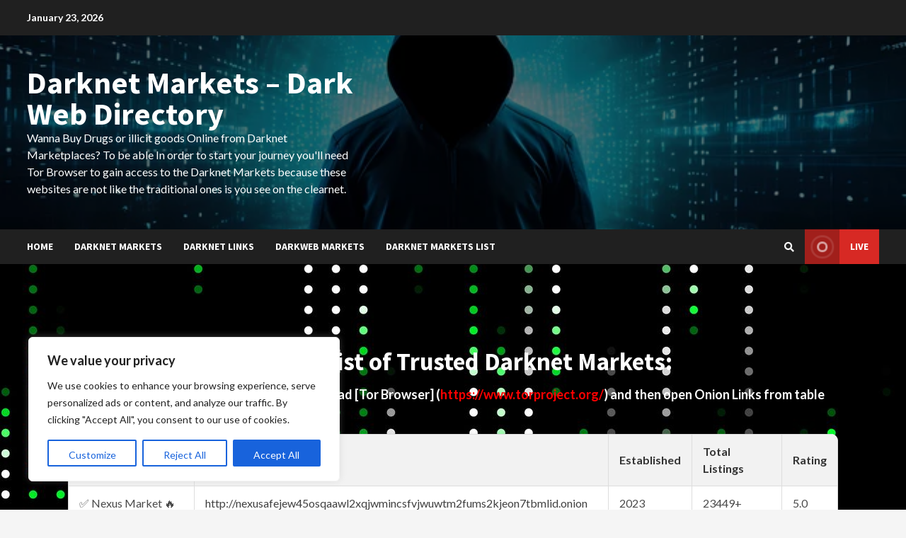

--- FILE ---
content_type: text/html; charset=UTF-8
request_url: https://darkwebmarkets2024.com/exploring-the-intricacies-of-dark-markets/
body_size: 542484
content:
<!doctype html>
<html lang="en-US">
<head>
    <meta charset="UTF-8">
    <meta name="viewport" content="width=device-width, initial-scale=1">
    <link rel="profile" href="https://gmpg.org/xfn/11">

    <meta name='robots' content='index, follow, max-image-preview:large, max-snippet:-1, max-video-preview:-1' />

	<!-- This site is optimized with the Yoast SEO plugin v26.8 - https://yoast.com/product/yoast-seo-wordpress/ -->
	<title>Exploring the Intricacies of Dark Markets</title>
	<link rel="canonical" href="https://darkwebmarkets2024.com/exploring-the-intricacies-of-dark-markets/" />
	<meta property="og:locale" content="en_US" />
	<meta property="og:type" content="article" />
	<meta property="og:title" content="Exploring the Intricacies of Dark Markets" />
	<meta property="og:description" content="In the realm of underground economies, a shadowy world exists where transactions are conducted away from prying eyes." />
	<meta property="og:url" content="https://darkwebmarkets2024.com/exploring-the-intricacies-of-dark-markets/" />
	<meta property="og:site_name" content="Darknet Markets - Dark Web Directory" />
	<meta property="article:published_time" content="2024-03-27T05:05:00+00:00" />
	<meta name="author" content="wpadmin" />
	<meta name="twitter:card" content="summary_large_image" />
	<meta name="twitter:label1" content="Written by" />
	<meta name="twitter:data1" content="wpadmin" />
	<meta name="twitter:label2" content="Est. reading time" />
	<meta name="twitter:data2" content="5 minutes" />
	<script type="application/ld+json" class="yoast-schema-graph">{"@context":"https://schema.org","@graph":[{"@type":"Article","@id":"https://darkwebmarkets2024.com/exploring-the-intricacies-of-dark-markets/#article","isPartOf":{"@id":"https://darkwebmarkets2024.com/exploring-the-intricacies-of-dark-markets/"},"author":{"name":"wpadmin","@id":"https://darkwebmarkets2024.com/#/schema/person/61f942d831fa9cf3aeec6682bb546a6f"},"headline":"Exploring the Intricacies of Dark Markets","datePublished":"2024-03-27T05:05:00+00:00","mainEntityOfPage":{"@id":"https://darkwebmarkets2024.com/exploring-the-intricacies-of-dark-markets/"},"wordCount":1105,"keywords":["exploring","intricacies","markets"],"inLanguage":"en-US"},{"@type":"WebPage","@id":"https://darkwebmarkets2024.com/exploring-the-intricacies-of-dark-markets/","url":"https://darkwebmarkets2024.com/exploring-the-intricacies-of-dark-markets/","name":"Exploring the Intricacies of Dark Markets","isPartOf":{"@id":"https://darkwebmarkets2024.com/#website"},"datePublished":"2024-03-27T05:05:00+00:00","author":{"@id":"https://darkwebmarkets2024.com/#/schema/person/61f942d831fa9cf3aeec6682bb546a6f"},"breadcrumb":{"@id":"https://darkwebmarkets2024.com/exploring-the-intricacies-of-dark-markets/#breadcrumb"},"inLanguage":"en-US","potentialAction":[{"@type":"ReadAction","target":["https://darkwebmarkets2024.com/exploring-the-intricacies-of-dark-markets/"]}]},{"@type":"BreadcrumbList","@id":"https://darkwebmarkets2024.com/exploring-the-intricacies-of-dark-markets/#breadcrumb","itemListElement":[{"@type":"ListItem","position":1,"name":"Home","item":"https://darkwebmarkets2024.com/"},{"@type":"ListItem","position":2,"name":"Exploring the Intricacies of Dark Markets"}]},{"@type":"WebSite","@id":"https://darkwebmarkets2024.com/#website","url":"https://darkwebmarkets2024.com/","name":"Darknet Markets - Dark Web Directory","description":"Wanna Buy Drugs or illicit goods Online from Darknet Marketplaces? To be able In order to start your journey you&#039;ll need Tor Browser to gain access to the Darknet Markets because these websites are not like the traditional ones is you see on the clearnet.","potentialAction":[{"@type":"SearchAction","target":{"@type":"EntryPoint","urlTemplate":"https://darkwebmarkets2024.com/?s={search_term_string}"},"query-input":{"@type":"PropertyValueSpecification","valueRequired":true,"valueName":"search_term_string"}}],"inLanguage":"en-US"},{"@type":"Person","@id":"https://darkwebmarkets2024.com/#/schema/person/61f942d831fa9cf3aeec6682bb546a6f","name":"wpadmin","image":{"@type":"ImageObject","inLanguage":"en-US","@id":"https://darkwebmarkets2024.com/#/schema/person/image/","url":"https://secure.gravatar.com/avatar/ab015cf2d5788a2483ee755b01db36c1e27fe75a3aeca0d463369ff3651a1e23?s=96&d=mm&r=g","contentUrl":"https://secure.gravatar.com/avatar/ab015cf2d5788a2483ee755b01db36c1e27fe75a3aeca0d463369ff3651a1e23?s=96&d=mm&r=g","caption":"wpadmin"},"sameAs":["https://darkwebmarkets2024.com"],"url":"https://darkwebmarkets2024.com/author/wpadmin/"}]}</script>
	<!-- / Yoast SEO plugin. -->


<link rel='dns-prefetch' href='//fonts.googleapis.com' />
<link rel="alternate" type="application/rss+xml" title="Darknet Markets - Dark Web Directory &raquo; Feed" href="https://darkwebmarkets2024.com/feed/" />
<link rel="alternate" type="application/rss+xml" title="Darknet Markets - Dark Web Directory &raquo; Comments Feed" href="https://darkwebmarkets2024.com/comments/feed/" />
<link rel="alternate" type="application/rss+xml" title="Darknet Markets - Dark Web Directory &raquo; Exploring the Intricacies of Dark Markets Comments Feed" href="https://darkwebmarkets2024.com/exploring-the-intricacies-of-dark-markets/feed/" />
<link rel="alternate" title="oEmbed (JSON)" type="application/json+oembed" href="https://darkwebmarkets2024.com/wp-json/oembed/1.0/embed?url=https%3A%2F%2Fdarkwebmarkets2024.com%2Fexploring-the-intricacies-of-dark-markets%2F" />
<link rel="alternate" title="oEmbed (XML)" type="text/xml+oembed" href="https://darkwebmarkets2024.com/wp-json/oembed/1.0/embed?url=https%3A%2F%2Fdarkwebmarkets2024.com%2Fexploring-the-intricacies-of-dark-markets%2F&#038;format=xml" />
<style id='wp-img-auto-sizes-contain-inline-css' type='text/css'>
img:is([sizes=auto i],[sizes^="auto," i]){contain-intrinsic-size:3000px 1500px}
/*# sourceURL=wp-img-auto-sizes-contain-inline-css */
</style>

<style id='wp-emoji-styles-inline-css' type='text/css'>

	img.wp-smiley, img.emoji {
		display: inline !important;
		border: none !important;
		box-shadow: none !important;
		height: 1em !important;
		width: 1em !important;
		margin: 0 0.07em !important;
		vertical-align: -0.1em !important;
		background: none !important;
		padding: 0 !important;
	}
/*# sourceURL=wp-emoji-styles-inline-css */
</style>
<link rel='stylesheet' id='wp-block-library-css' href='https://darkwebmarkets2024.com/wp-includes/css/dist/block-library/style.min.css?ver=6.9' type='text/css' media='all' />
<style id='wp-block-calendar-inline-css' type='text/css'>
.wp-block-calendar{text-align:center}.wp-block-calendar td,.wp-block-calendar th{border:1px solid;padding:.25em}.wp-block-calendar th{font-weight:400}.wp-block-calendar caption{background-color:inherit}.wp-block-calendar table{border-collapse:collapse;width:100%}.wp-block-calendar table.has-background th{background-color:inherit}.wp-block-calendar table.has-text-color th{color:inherit}.wp-block-calendar :where(table:not(.has-text-color)){color:#40464d}.wp-block-calendar :where(table:not(.has-text-color)) td,.wp-block-calendar :where(table:not(.has-text-color)) th{border-color:#ddd}:where(.wp-block-calendar table:not(.has-background) th){background:#ddd}
/*# sourceURL=https://darkwebmarkets2024.com/wp-includes/blocks/calendar/style.min.css */
</style>
<style id='wp-block-categories-inline-css' type='text/css'>
.wp-block-categories{box-sizing:border-box}.wp-block-categories.alignleft{margin-right:2em}.wp-block-categories.alignright{margin-left:2em}.wp-block-categories.wp-block-categories-dropdown.aligncenter{text-align:center}.wp-block-categories .wp-block-categories__label{display:block;width:100%}
/*# sourceURL=https://darkwebmarkets2024.com/wp-includes/blocks/categories/style.min.css */
</style>
<style id='wp-block-heading-inline-css' type='text/css'>
h1:where(.wp-block-heading).has-background,h2:where(.wp-block-heading).has-background,h3:where(.wp-block-heading).has-background,h4:where(.wp-block-heading).has-background,h5:where(.wp-block-heading).has-background,h6:where(.wp-block-heading).has-background{padding:1.25em 2.375em}h1.has-text-align-left[style*=writing-mode]:where([style*=vertical-lr]),h1.has-text-align-right[style*=writing-mode]:where([style*=vertical-rl]),h2.has-text-align-left[style*=writing-mode]:where([style*=vertical-lr]),h2.has-text-align-right[style*=writing-mode]:where([style*=vertical-rl]),h3.has-text-align-left[style*=writing-mode]:where([style*=vertical-lr]),h3.has-text-align-right[style*=writing-mode]:where([style*=vertical-rl]),h4.has-text-align-left[style*=writing-mode]:where([style*=vertical-lr]),h4.has-text-align-right[style*=writing-mode]:where([style*=vertical-rl]),h5.has-text-align-left[style*=writing-mode]:where([style*=vertical-lr]),h5.has-text-align-right[style*=writing-mode]:where([style*=vertical-rl]),h6.has-text-align-left[style*=writing-mode]:where([style*=vertical-lr]),h6.has-text-align-right[style*=writing-mode]:where([style*=vertical-rl]){rotate:180deg}
/*# sourceURL=https://darkwebmarkets2024.com/wp-includes/blocks/heading/style.min.css */
</style>
<style id='wp-block-latest-comments-inline-css' type='text/css'>
ol.wp-block-latest-comments{box-sizing:border-box;margin-left:0}:where(.wp-block-latest-comments:not([style*=line-height] .wp-block-latest-comments__comment)){line-height:1.1}:where(.wp-block-latest-comments:not([style*=line-height] .wp-block-latest-comments__comment-excerpt p)){line-height:1.8}.has-dates :where(.wp-block-latest-comments:not([style*=line-height])),.has-excerpts :where(.wp-block-latest-comments:not([style*=line-height])){line-height:1.5}.wp-block-latest-comments .wp-block-latest-comments{padding-left:0}.wp-block-latest-comments__comment{list-style:none;margin-bottom:1em}.has-avatars .wp-block-latest-comments__comment{list-style:none;min-height:2.25em}.has-avatars .wp-block-latest-comments__comment .wp-block-latest-comments__comment-excerpt,.has-avatars .wp-block-latest-comments__comment .wp-block-latest-comments__comment-meta{margin-left:3.25em}.wp-block-latest-comments__comment-excerpt p{font-size:.875em;margin:.36em 0 1.4em}.wp-block-latest-comments__comment-date{display:block;font-size:.75em}.wp-block-latest-comments .avatar,.wp-block-latest-comments__comment-avatar{border-radius:1.5em;display:block;float:left;height:2.5em;margin-right:.75em;width:2.5em}.wp-block-latest-comments[class*=-font-size] a,.wp-block-latest-comments[style*=font-size] a{font-size:inherit}
/*# sourceURL=https://darkwebmarkets2024.com/wp-includes/blocks/latest-comments/style.min.css */
</style>
<style id='wp-block-latest-posts-inline-css' type='text/css'>
.wp-block-latest-posts{box-sizing:border-box}.wp-block-latest-posts.alignleft{margin-right:2em}.wp-block-latest-posts.alignright{margin-left:2em}.wp-block-latest-posts.wp-block-latest-posts__list{list-style:none}.wp-block-latest-posts.wp-block-latest-posts__list li{clear:both;overflow-wrap:break-word}.wp-block-latest-posts.is-grid{display:flex;flex-wrap:wrap}.wp-block-latest-posts.is-grid li{margin:0 1.25em 1.25em 0;width:100%}@media (min-width:600px){.wp-block-latest-posts.columns-2 li{width:calc(50% - .625em)}.wp-block-latest-posts.columns-2 li:nth-child(2n){margin-right:0}.wp-block-latest-posts.columns-3 li{width:calc(33.33333% - .83333em)}.wp-block-latest-posts.columns-3 li:nth-child(3n){margin-right:0}.wp-block-latest-posts.columns-4 li{width:calc(25% - .9375em)}.wp-block-latest-posts.columns-4 li:nth-child(4n){margin-right:0}.wp-block-latest-posts.columns-5 li{width:calc(20% - 1em)}.wp-block-latest-posts.columns-5 li:nth-child(5n){margin-right:0}.wp-block-latest-posts.columns-6 li{width:calc(16.66667% - 1.04167em)}.wp-block-latest-posts.columns-6 li:nth-child(6n){margin-right:0}}:root :where(.wp-block-latest-posts.is-grid){padding:0}:root :where(.wp-block-latest-posts.wp-block-latest-posts__list){padding-left:0}.wp-block-latest-posts__post-author,.wp-block-latest-posts__post-date{display:block;font-size:.8125em}.wp-block-latest-posts__post-excerpt,.wp-block-latest-posts__post-full-content{margin-bottom:1em;margin-top:.5em}.wp-block-latest-posts__featured-image a{display:inline-block}.wp-block-latest-posts__featured-image img{height:auto;max-width:100%;width:auto}.wp-block-latest-posts__featured-image.alignleft{float:left;margin-right:1em}.wp-block-latest-posts__featured-image.alignright{float:right;margin-left:1em}.wp-block-latest-posts__featured-image.aligncenter{margin-bottom:1em;text-align:center}
/*# sourceURL=https://darkwebmarkets2024.com/wp-includes/blocks/latest-posts/style.min.css */
</style>
<style id='wp-block-search-inline-css' type='text/css'>
.wp-block-search__button{margin-left:10px;word-break:normal}.wp-block-search__button.has-icon{line-height:0}.wp-block-search__button svg{height:1.25em;min-height:24px;min-width:24px;width:1.25em;fill:currentColor;vertical-align:text-bottom}:where(.wp-block-search__button){border:1px solid #ccc;padding:6px 10px}.wp-block-search__inside-wrapper{display:flex;flex:auto;flex-wrap:nowrap;max-width:100%}.wp-block-search__label{width:100%}.wp-block-search.wp-block-search__button-only .wp-block-search__button{box-sizing:border-box;display:flex;flex-shrink:0;justify-content:center;margin-left:0;max-width:100%}.wp-block-search.wp-block-search__button-only .wp-block-search__inside-wrapper{min-width:0!important;transition-property:width}.wp-block-search.wp-block-search__button-only .wp-block-search__input{flex-basis:100%;transition-duration:.3s}.wp-block-search.wp-block-search__button-only.wp-block-search__searchfield-hidden,.wp-block-search.wp-block-search__button-only.wp-block-search__searchfield-hidden .wp-block-search__inside-wrapper{overflow:hidden}.wp-block-search.wp-block-search__button-only.wp-block-search__searchfield-hidden .wp-block-search__input{border-left-width:0!important;border-right-width:0!important;flex-basis:0;flex-grow:0;margin:0;min-width:0!important;padding-left:0!important;padding-right:0!important;width:0!important}:where(.wp-block-search__input){appearance:none;border:1px solid #949494;flex-grow:1;font-family:inherit;font-size:inherit;font-style:inherit;font-weight:inherit;letter-spacing:inherit;line-height:inherit;margin-left:0;margin-right:0;min-width:3rem;padding:8px;text-decoration:unset!important;text-transform:inherit}:where(.wp-block-search__button-inside .wp-block-search__inside-wrapper){background-color:#fff;border:1px solid #949494;box-sizing:border-box;padding:4px}:where(.wp-block-search__button-inside .wp-block-search__inside-wrapper) .wp-block-search__input{border:none;border-radius:0;padding:0 4px}:where(.wp-block-search__button-inside .wp-block-search__inside-wrapper) .wp-block-search__input:focus{outline:none}:where(.wp-block-search__button-inside .wp-block-search__inside-wrapper) :where(.wp-block-search__button){padding:4px 8px}.wp-block-search.aligncenter .wp-block-search__inside-wrapper{margin:auto}.wp-block[data-align=right] .wp-block-search.wp-block-search__button-only .wp-block-search__inside-wrapper{float:right}
/*# sourceURL=https://darkwebmarkets2024.com/wp-includes/blocks/search/style.min.css */
</style>
<style id='wp-block-group-inline-css' type='text/css'>
.wp-block-group{box-sizing:border-box}:where(.wp-block-group.wp-block-group-is-layout-constrained){position:relative}
/*# sourceURL=https://darkwebmarkets2024.com/wp-includes/blocks/group/style.min.css */
</style>
<style id='global-styles-inline-css' type='text/css'>
:root{--wp--preset--aspect-ratio--square: 1;--wp--preset--aspect-ratio--4-3: 4/3;--wp--preset--aspect-ratio--3-4: 3/4;--wp--preset--aspect-ratio--3-2: 3/2;--wp--preset--aspect-ratio--2-3: 2/3;--wp--preset--aspect-ratio--16-9: 16/9;--wp--preset--aspect-ratio--9-16: 9/16;--wp--preset--color--black: #000000;--wp--preset--color--cyan-bluish-gray: #abb8c3;--wp--preset--color--white: #ffffff;--wp--preset--color--pale-pink: #f78da7;--wp--preset--color--vivid-red: #cf2e2e;--wp--preset--color--luminous-vivid-orange: #ff6900;--wp--preset--color--luminous-vivid-amber: #fcb900;--wp--preset--color--light-green-cyan: #7bdcb5;--wp--preset--color--vivid-green-cyan: #00d084;--wp--preset--color--pale-cyan-blue: #8ed1fc;--wp--preset--color--vivid-cyan-blue: #0693e3;--wp--preset--color--vivid-purple: #9b51e0;--wp--preset--gradient--vivid-cyan-blue-to-vivid-purple: linear-gradient(135deg,rgb(6,147,227) 0%,rgb(155,81,224) 100%);--wp--preset--gradient--light-green-cyan-to-vivid-green-cyan: linear-gradient(135deg,rgb(122,220,180) 0%,rgb(0,208,130) 100%);--wp--preset--gradient--luminous-vivid-amber-to-luminous-vivid-orange: linear-gradient(135deg,rgb(252,185,0) 0%,rgb(255,105,0) 100%);--wp--preset--gradient--luminous-vivid-orange-to-vivid-red: linear-gradient(135deg,rgb(255,105,0) 0%,rgb(207,46,46) 100%);--wp--preset--gradient--very-light-gray-to-cyan-bluish-gray: linear-gradient(135deg,rgb(238,238,238) 0%,rgb(169,184,195) 100%);--wp--preset--gradient--cool-to-warm-spectrum: linear-gradient(135deg,rgb(74,234,220) 0%,rgb(151,120,209) 20%,rgb(207,42,186) 40%,rgb(238,44,130) 60%,rgb(251,105,98) 80%,rgb(254,248,76) 100%);--wp--preset--gradient--blush-light-purple: linear-gradient(135deg,rgb(255,206,236) 0%,rgb(152,150,240) 100%);--wp--preset--gradient--blush-bordeaux: linear-gradient(135deg,rgb(254,205,165) 0%,rgb(254,45,45) 50%,rgb(107,0,62) 100%);--wp--preset--gradient--luminous-dusk: linear-gradient(135deg,rgb(255,203,112) 0%,rgb(199,81,192) 50%,rgb(65,88,208) 100%);--wp--preset--gradient--pale-ocean: linear-gradient(135deg,rgb(255,245,203) 0%,rgb(182,227,212) 50%,rgb(51,167,181) 100%);--wp--preset--gradient--electric-grass: linear-gradient(135deg,rgb(202,248,128) 0%,rgb(113,206,126) 100%);--wp--preset--gradient--midnight: linear-gradient(135deg,rgb(2,3,129) 0%,rgb(40,116,252) 100%);--wp--preset--font-size--small: 13px;--wp--preset--font-size--medium: 20px;--wp--preset--font-size--large: 36px;--wp--preset--font-size--x-large: 42px;--wp--preset--spacing--20: 0.44rem;--wp--preset--spacing--30: 0.67rem;--wp--preset--spacing--40: 1rem;--wp--preset--spacing--50: 1.5rem;--wp--preset--spacing--60: 2.25rem;--wp--preset--spacing--70: 3.38rem;--wp--preset--spacing--80: 5.06rem;--wp--preset--shadow--natural: 6px 6px 9px rgba(0, 0, 0, 0.2);--wp--preset--shadow--deep: 12px 12px 50px rgba(0, 0, 0, 0.4);--wp--preset--shadow--sharp: 6px 6px 0px rgba(0, 0, 0, 0.2);--wp--preset--shadow--outlined: 6px 6px 0px -3px rgb(255, 255, 255), 6px 6px rgb(0, 0, 0);--wp--preset--shadow--crisp: 6px 6px 0px rgb(0, 0, 0);}:where(.is-layout-flex){gap: 0.5em;}:where(.is-layout-grid){gap: 0.5em;}body .is-layout-flex{display: flex;}.is-layout-flex{flex-wrap: wrap;align-items: center;}.is-layout-flex > :is(*, div){margin: 0;}body .is-layout-grid{display: grid;}.is-layout-grid > :is(*, div){margin: 0;}:where(.wp-block-columns.is-layout-flex){gap: 2em;}:where(.wp-block-columns.is-layout-grid){gap: 2em;}:where(.wp-block-post-template.is-layout-flex){gap: 1.25em;}:where(.wp-block-post-template.is-layout-grid){gap: 1.25em;}.has-black-color{color: var(--wp--preset--color--black) !important;}.has-cyan-bluish-gray-color{color: var(--wp--preset--color--cyan-bluish-gray) !important;}.has-white-color{color: var(--wp--preset--color--white) !important;}.has-pale-pink-color{color: var(--wp--preset--color--pale-pink) !important;}.has-vivid-red-color{color: var(--wp--preset--color--vivid-red) !important;}.has-luminous-vivid-orange-color{color: var(--wp--preset--color--luminous-vivid-orange) !important;}.has-luminous-vivid-amber-color{color: var(--wp--preset--color--luminous-vivid-amber) !important;}.has-light-green-cyan-color{color: var(--wp--preset--color--light-green-cyan) !important;}.has-vivid-green-cyan-color{color: var(--wp--preset--color--vivid-green-cyan) !important;}.has-pale-cyan-blue-color{color: var(--wp--preset--color--pale-cyan-blue) !important;}.has-vivid-cyan-blue-color{color: var(--wp--preset--color--vivid-cyan-blue) !important;}.has-vivid-purple-color{color: var(--wp--preset--color--vivid-purple) !important;}.has-black-background-color{background-color: var(--wp--preset--color--black) !important;}.has-cyan-bluish-gray-background-color{background-color: var(--wp--preset--color--cyan-bluish-gray) !important;}.has-white-background-color{background-color: var(--wp--preset--color--white) !important;}.has-pale-pink-background-color{background-color: var(--wp--preset--color--pale-pink) !important;}.has-vivid-red-background-color{background-color: var(--wp--preset--color--vivid-red) !important;}.has-luminous-vivid-orange-background-color{background-color: var(--wp--preset--color--luminous-vivid-orange) !important;}.has-luminous-vivid-amber-background-color{background-color: var(--wp--preset--color--luminous-vivid-amber) !important;}.has-light-green-cyan-background-color{background-color: var(--wp--preset--color--light-green-cyan) !important;}.has-vivid-green-cyan-background-color{background-color: var(--wp--preset--color--vivid-green-cyan) !important;}.has-pale-cyan-blue-background-color{background-color: var(--wp--preset--color--pale-cyan-blue) !important;}.has-vivid-cyan-blue-background-color{background-color: var(--wp--preset--color--vivid-cyan-blue) !important;}.has-vivid-purple-background-color{background-color: var(--wp--preset--color--vivid-purple) !important;}.has-black-border-color{border-color: var(--wp--preset--color--black) !important;}.has-cyan-bluish-gray-border-color{border-color: var(--wp--preset--color--cyan-bluish-gray) !important;}.has-white-border-color{border-color: var(--wp--preset--color--white) !important;}.has-pale-pink-border-color{border-color: var(--wp--preset--color--pale-pink) !important;}.has-vivid-red-border-color{border-color: var(--wp--preset--color--vivid-red) !important;}.has-luminous-vivid-orange-border-color{border-color: var(--wp--preset--color--luminous-vivid-orange) !important;}.has-luminous-vivid-amber-border-color{border-color: var(--wp--preset--color--luminous-vivid-amber) !important;}.has-light-green-cyan-border-color{border-color: var(--wp--preset--color--light-green-cyan) !important;}.has-vivid-green-cyan-border-color{border-color: var(--wp--preset--color--vivid-green-cyan) !important;}.has-pale-cyan-blue-border-color{border-color: var(--wp--preset--color--pale-cyan-blue) !important;}.has-vivid-cyan-blue-border-color{border-color: var(--wp--preset--color--vivid-cyan-blue) !important;}.has-vivid-purple-border-color{border-color: var(--wp--preset--color--vivid-purple) !important;}.has-vivid-cyan-blue-to-vivid-purple-gradient-background{background: var(--wp--preset--gradient--vivid-cyan-blue-to-vivid-purple) !important;}.has-light-green-cyan-to-vivid-green-cyan-gradient-background{background: var(--wp--preset--gradient--light-green-cyan-to-vivid-green-cyan) !important;}.has-luminous-vivid-amber-to-luminous-vivid-orange-gradient-background{background: var(--wp--preset--gradient--luminous-vivid-amber-to-luminous-vivid-orange) !important;}.has-luminous-vivid-orange-to-vivid-red-gradient-background{background: var(--wp--preset--gradient--luminous-vivid-orange-to-vivid-red) !important;}.has-very-light-gray-to-cyan-bluish-gray-gradient-background{background: var(--wp--preset--gradient--very-light-gray-to-cyan-bluish-gray) !important;}.has-cool-to-warm-spectrum-gradient-background{background: var(--wp--preset--gradient--cool-to-warm-spectrum) !important;}.has-blush-light-purple-gradient-background{background: var(--wp--preset--gradient--blush-light-purple) !important;}.has-blush-bordeaux-gradient-background{background: var(--wp--preset--gradient--blush-bordeaux) !important;}.has-luminous-dusk-gradient-background{background: var(--wp--preset--gradient--luminous-dusk) !important;}.has-pale-ocean-gradient-background{background: var(--wp--preset--gradient--pale-ocean) !important;}.has-electric-grass-gradient-background{background: var(--wp--preset--gradient--electric-grass) !important;}.has-midnight-gradient-background{background: var(--wp--preset--gradient--midnight) !important;}.has-small-font-size{font-size: var(--wp--preset--font-size--small) !important;}.has-medium-font-size{font-size: var(--wp--preset--font-size--medium) !important;}.has-large-font-size{font-size: var(--wp--preset--font-size--large) !important;}.has-x-large-font-size{font-size: var(--wp--preset--font-size--x-large) !important;}
/*# sourceURL=global-styles-inline-css */
</style>

<style id='classic-theme-styles-inline-css' type='text/css'>
/*! This file is auto-generated */
.wp-block-button__link{color:#fff;background-color:#32373c;border-radius:9999px;box-shadow:none;text-decoration:none;padding:calc(.667em + 2px) calc(1.333em + 2px);font-size:1.125em}.wp-block-file__button{background:#32373c;color:#fff;text-decoration:none}
/*# sourceURL=/wp-includes/css/classic-themes.min.css */
</style>
<link rel='stylesheet' id='generalnews-google-fonts-css' href='https://fonts.googleapis.com/css?family=Roboto:100,300,400,500,700' type='text/css' media='all' />
<link rel='stylesheet' id='bootstrap-css' href='https://darkwebmarkets2024.com/wp-content/themes/morenews/assets/bootstrap/css/bootstrap.min.css?ver=6.9' type='text/css' media='all' />
<link rel='stylesheet' id='morenews-style-css' href='https://darkwebmarkets2024.com/wp-content/themes/morenews/style.css?ver=6.9' type='text/css' media='all' />
<style id='morenews-style-inline-css' type='text/css'>

                    body.aft-dark-mode #sidr,
        body.aft-dark-mode,
        body.aft-dark-mode.custom-background,
        body.aft-dark-mode #af-preloader {
            background-color: #000000;
            }
        
                    body.aft-default-mode #sidr,
            body.aft-default-mode #af-preloader,
            body.aft-default-mode {
            background-color: #f5f5f5;
            }

        
                    .woocommerce span.onsale,
            .woocommerce #respond input#submit.disabled, 
            .woocommerce #respond input#submit:disabled, 
            .woocommerce #respond input#submit:disabled[disabled], 
            .woocommerce a.button.disabled, 
            .woocommerce a.button:disabled, 
            .woocommerce a.button:disabled[disabled], 
            .woocommerce button.button.disabled, 
            .woocommerce button.button:disabled, 
            .woocommerce button.button:disabled[disabled], 
            .woocommerce input.button.disabled, 
            .woocommerce input.button:disabled, 
            .woocommerce input.button:disabled[disabled],
            .woocommerce #respond input#submit, 
            .woocommerce a.button, 
            .woocommerce button.button, 
            .woocommerce input.button,
            .woocommerce #respond input#submit.alt, 
            .woocommerce a.button.alt, 
            .woocommerce button.button.alt, 
            .woocommerce input.button.alt,

            .widget-title-fill-and-border .wp-block-search__label,
            .widget-title-fill-and-border .wp-block-group__inner-container > h1.wp-block-heading,
            .widget-title-fill-and-border .wp-block-group__inner-container > h2.wp-block-heading,
            .widget-title-fill-and-border .wp-block-group__inner-container > h3.wp-block-heading,
            .widget-title-fill-and-border .wp-block-group__inner-container > h4.wp-block-heading,
            .widget-title-fill-and-border .wp-block-group__inner-container > h5.wp-block-heading,
            .widget-title-fill-and-border .wp-block-group__inner-container > h6.wp-block-heading,
            .widget-title-fill-and-no-border .wp-block-search__label,
            .widget-title-fill-and-no-border .wp-block-group__inner-container > h1.wp-block-heading,
            .widget-title-fill-and-no-border .wp-block-group__inner-container > h2.wp-block-heading,
            .widget-title-fill-and-no-border .wp-block-group__inner-container > h3.wp-block-heading,
            .widget-title-fill-and-no-border .wp-block-group__inner-container > h4.wp-block-heading,
            .widget-title-fill-and-no-border .wp-block-group__inner-container > h5.wp-block-heading,
            .widget-title-fill-and-no-border .wp-block-group__inner-container > h6.wp-block-heading,

            .widget-title-fill-and-border .wp_post_author_widget .widget-title .header-after,
            .widget-title-fill-and-border .widget-title .heading-line,
            .widget-title-fill-and-border .aft-posts-tabs-panel .nav-tabs>li>a.active,
            .widget-title-fill-and-border .aft-main-banner-wrapper .widget-title .heading-line ,
            .widget-title-fill-and-no-border .wp_post_author_widget .widget-title .header-after,
            .widget-title-fill-and-no-border .widget-title .heading-line,
            .widget-title-fill-and-no-border .aft-posts-tabs-panel .nav-tabs>li>a.active,
            .widget-title-fill-and-no-border .aft-main-banner-wrapper .widget-title .heading-line,
            a.sidr-class-sidr-button-close,
            body.widget-title-border-bottom .header-after1 .heading-line-before, 
            body.widget-title-border-bottom .widget-title .heading-line-before,

            .widget-title-border-center .wp-block-search__label::after,
            .widget-title-border-center .wp-block-group__inner-container > h1.wp-block-heading::after,
            .widget-title-border-center .wp-block-group__inner-container > h2.wp-block-heading::after,
            .widget-title-border-center .wp-block-group__inner-container > h3.wp-block-heading::after,
            .widget-title-border-center .wp-block-group__inner-container > h4.wp-block-heading::after,
            .widget-title-border-center .wp-block-group__inner-container > h5.wp-block-heading::after,
            .widget-title-border-center .wp-block-group__inner-container > h6.wp-block-heading::after,
            .widget-title-border-center .wp_post_author_widget .widget-title .heading-line-before,
            .widget-title-border-center .aft-posts-tabs-panel .nav-tabs>li>a.active::after,
            .widget-title-border-center .wp_post_author_widget .widget-title .header-after::after, 
            .widget-title-border-center .widget-title .heading-line-after,

            .widget-title-border-bottom .wp-block-search__label::after,
            .widget-title-border-bottom .wp-block-group__inner-container > h1.wp-block-heading::after,
            .widget-title-border-bottom .wp-block-group__inner-container > h2.wp-block-heading::after,
            .widget-title-border-bottom .wp-block-group__inner-container > h3.wp-block-heading::after,
            .widget-title-border-bottom .wp-block-group__inner-container > h4.wp-block-heading::after,
            .widget-title-border-bottom .wp-block-group__inner-container > h5.wp-block-heading::after,
            .widget-title-border-bottom .wp-block-group__inner-container > h6.wp-block-heading::after,
            .widget-title-border-bottom .heading-line::before, 
            .widget-title-border-bottom .wp-post-author-wrap .header-after::before,
            .widget-title-border-bottom .aft-posts-tabs-panel .nav-tabs>li>a.active::after,

            body.aft-default-mode .reply a,
            body.aft-dark-mode .reply a,
            .aft-popular-taxonomies-lists span::before ,
            .woocommerce div.product .woocommerce-tabs ul.tabs li.active,
            #loader-wrapper div,
            span.heading-line::before,
            .wp-post-author-wrap .header-after::before,
            body.aft-default-mode.woocommerce span.onsale,
            body.aft-dark-mode input[type="button"],
            body.aft-dark-mode input[type="reset"],
            body.aft-dark-mode input[type="submit"],
            body.aft-dark-mode .inner-suscribe input[type=submit],
            body.aft-default-mode input[type="button"],
            body.aft-default-mode input[type="reset"],
            body.aft-default-mode input[type="submit"],
            body.aft-default-mode .inner-suscribe input[type=submit],
            .woocommerce-product-search button[type="submit"],
            input.search-submit,
            .wp-block-search__button,
            .af-youtube-slider .af-video-wrap .af-bg-play i,
            .af-youtube-video-list .entry-header-yt-video-wrapper .af-yt-video-play i,
            .af-post-format i,
            body .btn-style1 a:visited,
            body .btn-style1 a,
            body .morenews-pagination .nav-links .page-numbers.current,
            body #scroll-up,
            body article.sticky .read-single:before,
            .aft-readmore-wrapper a.aft-readmore:hover,
            body.aft-dark-mode .aft-readmore-wrapper a.aft-readmore:hover, 
            footer.site-footer .aft-readmore-wrapper a.aft-readmore:hover,
            .aft-readmore-wrapper a.aft-readmore:hover,
            body .trending-posts-vertical .trending-no{
            background-color: #bb1919;
            }

            .grid-design-texts-over-image .aft-readmore-wrapper a.aft-readmore:hover, 
            .aft-readmore-wrapper a.aft-readmore:hover,
            body.aft-dark-mode .aft-readmore-wrapper a.aft-readmore:hover, 
            body.aft-default-mode .aft-readmore-wrapper a.aft-readmore:hover, 

            body.single .entry-header .aft-post-excerpt-and-meta .post-excerpt,
            body.aft-dark-mode.single span.tags-links a:hover,
            .morenews-pagination .nav-links .page-numbers.current,
            .aft-readmore-wrapper a.aft-readmore:hover,
            p.awpa-more-posts a:hover{
            border-color: #bb1919;
            }
            .wp-post-author-meta .wp-post-author-meta-more-posts a.awpa-more-posts:hover{
                border-color: #bb1919;
            }
            body:not(.rtl) .aft-popular-taxonomies-lists span::after {
                border-left-color: #bb1919;
            }
            body.rtl .aft-popular-taxonomies-lists span::after {
                border-right-color: #bb1919;
            }
            .widget-title-fill-and-no-border .wp-block-search__label::after,
            .widget-title-fill-and-no-border .wp-block-group__inner-container > h1.wp-block-heading::after,
            .widget-title-fill-and-no-border .wp-block-group__inner-container > h2.wp-block-heading::after,
            .widget-title-fill-and-no-border .wp-block-group__inner-container > h3.wp-block-heading::after,
            .widget-title-fill-and-no-border .wp-block-group__inner-container > h4.wp-block-heading::after,
            .widget-title-fill-and-no-border .wp-block-group__inner-container > h5.wp-block-heading::after,
            .widget-title-fill-and-no-border .wp-block-group__inner-container > h6.wp-block-heading::after,
            .widget-title-fill-and-no-border .aft-posts-tabs-panel .nav-tabs>li a.active::after,
            .widget-title-fill-and-no-border .morenews-widget .widget-title::before,
            .widget-title-fill-and-no-border .morenews-customizer .widget-title::before{
                border-top-color: #bb1919;

            }
            #scroll-up::after,
            .aft-dark-mode #loader,
            .aft-default-mode #loader {
                border-bottom-color: #bb1919;
            }
            footer.site-footer .wp-calendar-nav a:hover,
            footer.site-footer .wp-block-latest-comments__comment-meta a:hover,
            .aft-dark-mode .tagcloud a:hover, 
            .aft-dark-mode .widget ul.menu >li a:hover, 
            .aft-dark-mode .widget > ul > li a:hover,
            .banner-exclusive-posts-wrapper a:hover,
            .list-style .read-title h4 a:hover,
            .grid-design-default .read-title h4 a:hover,
            body.aft-dark-mode .banner-exclusive-posts-wrapper a:hover,
            body.aft-dark-mode .banner-exclusive-posts-wrapper a:visited:hover,
            body.aft-default-mode .banner-exclusive-posts-wrapper a:hover,
            body.aft-default-mode .banner-exclusive-posts-wrapper a:visited:hover,
            body.wp-post-author-meta .awpa-display-name a:hover,
            .widget_text a ,
            .post-description a:not(.aft-readmore), .post-description a:not(.aft-readmore):visited,

            .wp_post_author_widget .wp-post-author-meta .awpa-display-name a:hover, 
            .wp-post-author-meta .wp-post-author-meta-more-posts a.awpa-more-posts:hover,
            body.aft-default-mode .af-breadcrumbs a:hover,
            body.aft-dark-mode .af-breadcrumbs a:hover,
            body .wp-block-latest-comments li.wp-block-latest-comments__comment a:hover,

            body .site-footer .color-pad .read-title h4 a:hover,
            body.aft-default-mode .site-footer .tagcloud a:hover,
            body.aft-dark-mode .site-footer .tagcloud a:hover,
            body.aft-default-mode .site-footer .wp-block-tag-cloud a:hover,
            body.aft-dark-mode .site-footer .wp-block-tag-cloud a:hover,

            body.aft-dark-mode #secondary .morenews-widget ul[class*="wp-block-"] a:hover,
            body.aft-dark-mode #secondary .morenews-widget ol[class*="wp-block-"] a:hover,
            body.aft-dark-mode a.post-edit-link:hover,
            body.aft-default-mode #secondary .morenews-widget ul[class*="wp-block-"] a:hover,
            body.aft-default-mode #secondary .morenews-widget ol[class*="wp-block-"] a:hover,
            body.aft-default-mode a.post-edit-link:hover,

            body.aft-default-mode .comment-form a:hover,
            body.aft-dark-mode .comment-form a:hover,
            body.aft-dark-mode .entry-content > .wp-block-tag-cloud a:not(.has-text-color):hover,
            body.aft-default-mode .entry-content > .wp-block-tag-cloud a:not(.has-text-color):hover,
            body.aft-dark-mode .entry-content .wp-block-archives-list.wp-block-archives a:not(.has-text-color):hover,
            body.aft-default-mode .entry-content .wp-block-archives-list.wp-block-archives a:not(.has-text-color):hover,
            body.aft-dark-mode .entry-content .wp-block-latest-posts a:not(.has-text-color):hover, 
            body.aft-dark-mode .entry-content .wp-block-categories-list.wp-block-categories a:not(.has-text-color):hover,
            body.aft-default-mode .entry-content .wp-block-latest-posts a:not(.has-text-color):hover, 
            body.aft-default-mode .entry-content .wp-block-categories-list.wp-block-categories a:not(.has-text-color):hover,

            .aft-default-mode .wp-block-archives-list.wp-block-archives a:not(.has-text-color):hover,
            .aft-default-mode .wp-block-latest-posts a:not(.has-text-color):hover, 
            .aft-default-mode .wp-block-categories-list.wp-block-categories a:not(.has-text-color):hover,
            .aft-default-mode .wp-block-latest-comments li.wp-block-latest-comments__comment a:hover,
            .aft-dark-mode .wp-block-archives-list.wp-block-archives a:not(.has-text-color):hover,
            .aft-dark-mode .wp-block-latest-posts a:not(.has-text-color):hover, 
            .aft-dark-mode .wp-block-categories-list.wp-block-categories a:not(.has-text-color):hover,
            .aft-dark-mode .wp-block-latest-comments li.wp-block-latest-comments__comment a:hover,

            body.aft-default-mode .site-footer .wp-block-latest-comments li.wp-block-latest-comments__comment a:hover,
            body.aft-dark-mode .site-footer .wp-block-latest-comments li.wp-block-latest-comments__comment a:hover,
            .aft-default-mode .site-footer .wp-block-archives-list.wp-block-archives a:not(.has-text-color):hover,
            .aft-default-mode .site-footer .wp-block-latest-posts a:not(.has-text-color):hover, 
            .aft-default-mode .site-footer .wp-block-categories-list.wp-block-categories a:not(.has-text-color):hover,
            .aft-dark-mode .site-footer .wp-block-archives-list.wp-block-archives a:not(.has-text-color):hover,
            .aft-dark-mode .site-footer .wp-block-latest-posts a:not(.has-text-color):hover, 
            .aft-dark-mode .site-footer .wp-block-categories-list.wp-block-categories a:not(.has-text-color):hover,

            body.aft-dark-mode .morenews-pagination .nav-links a.page-numbers:hover,
            body.aft-default-mode .morenews-pagination .nav-links a.page-numbers:hover,
            body .site-footer .secondary-footer a:hover,
            body.aft-default-mode .aft-popular-taxonomies-lists ul li a:hover ,
            body.aft-dark-mode .aft-popular-taxonomies-lists ul li a:hover,
            body.aft-dark-mode .wp-calendar-nav a,
            body .entry-content > [class*="wp-block-"] a:not(.has-text-color),
            body .entry-content > ul a,
            body .entry-content > ol a,
            body .entry-content > p a ,
            body.aft-default-mode p.logged-in-as a,
            body.aft-dark-mode p.logged-in-as a,
            body.aft-dark-mode .woocommerce-loop-product__title:hover,
            body.aft-default-mode .woocommerce-loop-product__title:hover,
            a:hover,
            .morenews-widget.widget_text a,
            body.aft-default-mode .wp-block-latest-comments li.wp-block-latest-comments__comment a:hover,
            body.aft-dark-mode .wp-block-latest-comments li.wp-block-latest-comments__comment a:hover,
            .entry-content .wp-block-latest-comments a:not(.has-text-color):hover,
            body.aft-default-mode .entry-content h1:not(.awpa-display-name) a,
            body.aft-default-mode .entry-content h2:not(.awpa-display-name) a,
            body.aft-default-mode .entry-content h3:not(.awpa-display-name) a,
            body.aft-default-mode .entry-content h4:not(.awpa-display-name) a,
            body.aft-default-mode .entry-content h5:not(.awpa-display-name) a,
            body.aft-default-mode .entry-content h6:not(.awpa-display-name) a,
            body.aft-dark-mode .entry-content h1:not(.awpa-display-name) a,
            body.aft-dark-mode .entry-content h2:not(.awpa-display-name) a,
            body.aft-dark-mode .entry-content h3:not(.awpa-display-name) a,
            body.aft-dark-mode .entry-content h4:not(.awpa-display-name) a,
            body.aft-dark-mode .entry-content h5:not(.awpa-display-name) a,
            body.aft-dark-mode .entry-content h6:not(.awpa-display-name) a,
            body.aft-default-mode .comment-content a,
            body.aft-dark-mode .comment-content a,
            body.aft-default-mode .post-excerpt a,
            body.aft-dark-mode .post-excerpt a,
            body .site-footer a:hover,
            body .site-footer a:visited:hover,
            body.aft-default-mode .tagcloud a:hover,
            body.aft-default-mode.single span.tags-links a:hover,
            body.aft-default-mode p.awpa-more-posts a:hover,
            body.aft-default-mode p.awpa-website a:hover ,
            body.aft-default-mode .wp-post-author-meta h4 a:hover,
            body.aft-default-mode .widget ul.menu >li a:hover,
            body.aft-default-mode .widget > ul > li a:hover,
            body.aft-default-mode .nav-links a:hover,
            body.aft-default-mode ul.trail-items li a:hover,
            body.aft-dark-mode .tagcloud a:hover,
            body.aft-dark-mode.single span.tags-links a:hover,
            body.aft-dark-mode p.awpa-more-posts a:hover,
            body.aft-dark-mode p.awpa-website a:hover ,
            body.aft-dark-mode .widget ul.menu >li a:hover,
            body.aft-dark-mode .nav-links a:hover,
            body.aft-dark-mode ul.trail-items li a:hover{
            color:#bb1919;
            }

            @media only screen and (min-width: 992px){
                body.aft-default-mode .morenews-header .main-navigation .menu-desktop > ul > li:hover > a:before,
                body.aft-default-mode .morenews-header .main-navigation .menu-desktop > ul > li.current-menu-item > a:before {
                background-color: #bb1919;
                }
            }
        
                    .woocommerce-product-search button[type="submit"], input.search-submit{
                background-color: #bb1919;
            }
            .wp-calendar-nav a,
            #wp-calendar tbody td a,
            body.aft-dark-mode #wp-calendar tbody td#today,
            body.aft-default-mode #wp-calendar tbody td#today,
            body .entry-content > [class*="wp-block-"] a:not(.has-text-color),
            body .entry-content > ul a, body .entry-content > ul a:visited,
            body .entry-content > ol a, body .entry-content > ol a:visited,
            body .entry-content > p a, body .entry-content > p a:visited
            {
            color: #bb1919;
            }
            .woocommerce-product-search button[type="submit"], input.search-submit,
            body.single span.tags-links a:hover,
            body .entry-content > [class*="wp-block-"] a:not(.has-text-color),
            body .entry-content > ul a, body .entry-content > ul a:visited,
            body .entry-content > ol a, body .entry-content > ol a:visited,
            body .entry-content > p a, body .entry-content > p a:visited{
            border-color: #bb1919;
            }

            @media only screen and (min-width: 993px){
                .main-navigation .menu-desktop > li.current-menu-item::after, 
                .main-navigation .menu-desktop > ul > li.current-menu-item::after, 
                .main-navigation .menu-desktop > li::after, .main-navigation .menu-desktop > ul > li::after{
                    background-color: #bb1919;
                }
            }
        

                    .site-title {
            font-family: Source Sans Pro;
            }
        
                    body,
            button,
            input,
            select,
            optgroup,
            .cat-links li a,
            .min-read,
            .af-social-contacts .social-widget-menu .screen-reader-text,
            textarea {
            font-family: Lato;
            }
        
                    .navigation.post-navigation .nav-links a,
            div.custom-menu-link > a,
            .exclusive-posts .exclusive-now span,
            .aft-popular-taxonomies-lists span,
            .exclusive-posts a,
            .aft-posts-tabs-panel .nav-tabs>li>a,
            .widget-title-border-bottom .aft-posts-tabs-panel .nav-tabs>li>a,
            .nav-tabs>li,
            .widget ul ul li, 
            .widget ul.menu >li ,
            .widget > ul > li,
            .wp-block-search__label,
            .wp-block-latest-posts.wp-block-latest-posts__list li,
            .wp-block-latest-comments li.wp-block-latest-comments__comment,
            .wp-block-group__inner-container ul li,
            .main-navigation ul li a,
            h1, h2, h3, h4, h5, h6 {
            font-family: Source Sans Pro;
            }
        
        .elementor-page .elementor-section.elementor-section-full_width > .elementor-container,
        .elementor-page .elementor-section.elementor-section-boxed > .elementor-container,
        .elementor-default .elementor-section.elementor-section-full_width > .elementor-container,
        .elementor-default .elementor-section.elementor-section-boxed > .elementor-container{
            max-width: 1204px;
        }

        .container-wrapper .elementor {
            max-width: 100%;
        }
        .full-width-content .elementor-section-stretched,
        .align-content-left .elementor-section-stretched,
        .align-content-right .elementor-section-stretched {
            max-width: 100%;
            left: 0 !important;
        }

/*# sourceURL=morenews-style-inline-css */
</style>
<link rel='stylesheet' id='generalnews-css' href='https://darkwebmarkets2024.com/wp-content/themes/general-news/style.css?ver=1.0.1' type='text/css' media='all' />
<link rel='stylesheet' id='font-awesome-v5-css' href='https://darkwebmarkets2024.com/wp-content/themes/morenews/assets/font-awesome/css/all.min.css?ver=6.9' type='text/css' media='all' />
<link rel='stylesheet' id='slick-css-css' href='https://darkwebmarkets2024.com/wp-content/themes/morenews/assets/slick/css/slick.min.css?ver=6.9' type='text/css' media='all' />
<link rel='stylesheet' id='sidr-css' href='https://darkwebmarkets2024.com/wp-content/themes/morenews/assets/sidr/css/jquery.sidr.dark.css?ver=6.9' type='text/css' media='all' />
<link rel='stylesheet' id='magnific-popup-css' href='https://darkwebmarkets2024.com/wp-content/themes/morenews/assets/magnific-popup/magnific-popup.css?ver=6.9' type='text/css' media='all' />
<link rel='stylesheet' id='morenews-google-fonts-css' href='https://fonts.googleapis.com/css?family=Source%20Sans%20Pro:400,400i,700,700i|Lato:400,300,400italic,900,700|Source%20Sans%20Pro:400,400i,700,700i&#038;subset=latin,latin-ext' type='text/css' media='all' />
<script type="text/javascript" id="cookie-law-info-js-extra">
/* <![CDATA[ */
var _ckyConfig = {"_ipData":[],"_assetsURL":"https://darkwebmarkets2024.com/wp-content/plugins/cookie-law-info/lite/frontend/images/","_publicURL":"https://darkwebmarkets2024.com","_expiry":"365","_categories":[{"name":"Necessary","slug":"necessary","isNecessary":true,"ccpaDoNotSell":true,"cookies":[],"active":true,"defaultConsent":{"gdpr":true,"ccpa":true}},{"name":"Functional","slug":"functional","isNecessary":false,"ccpaDoNotSell":true,"cookies":[],"active":true,"defaultConsent":{"gdpr":false,"ccpa":false}},{"name":"Analytics","slug":"analytics","isNecessary":false,"ccpaDoNotSell":true,"cookies":[],"active":true,"defaultConsent":{"gdpr":false,"ccpa":false}},{"name":"Performance","slug":"performance","isNecessary":false,"ccpaDoNotSell":true,"cookies":[],"active":true,"defaultConsent":{"gdpr":false,"ccpa":false}},{"name":"Advertisement","slug":"advertisement","isNecessary":false,"ccpaDoNotSell":true,"cookies":[],"active":true,"defaultConsent":{"gdpr":false,"ccpa":false}}],"_activeLaw":"gdpr","_rootDomain":"","_block":"1","_showBanner":"1","_bannerConfig":{"settings":{"type":"box","preferenceCenterType":"popup","position":"bottom-left","applicableLaw":"gdpr"},"behaviours":{"reloadBannerOnAccept":false,"loadAnalyticsByDefault":false,"animations":{"onLoad":"animate","onHide":"sticky"}},"config":{"revisitConsent":{"status":true,"tag":"revisit-consent","position":"bottom-left","meta":{"url":"#"},"styles":{"background-color":"#0056A7"},"elements":{"title":{"type":"text","tag":"revisit-consent-title","status":true,"styles":{"color":"#0056a7"}}}},"preferenceCenter":{"toggle":{"status":true,"tag":"detail-category-toggle","type":"toggle","states":{"active":{"styles":{"background-color":"#1863DC"}},"inactive":{"styles":{"background-color":"#D0D5D2"}}}}},"categoryPreview":{"status":false,"toggle":{"status":true,"tag":"detail-category-preview-toggle","type":"toggle","states":{"active":{"styles":{"background-color":"#1863DC"}},"inactive":{"styles":{"background-color":"#D0D5D2"}}}}},"videoPlaceholder":{"status":true,"styles":{"background-color":"#000000","border-color":"#000000","color":"#ffffff"}},"readMore":{"status":false,"tag":"readmore-button","type":"link","meta":{"noFollow":true,"newTab":true},"styles":{"color":"#1863DC","background-color":"transparent","border-color":"transparent"}},"showMore":{"status":true,"tag":"show-desc-button","type":"button","styles":{"color":"#1863DC"}},"showLess":{"status":true,"tag":"hide-desc-button","type":"button","styles":{"color":"#1863DC"}},"alwaysActive":{"status":true,"tag":"always-active","styles":{"color":"#008000"}},"manualLinks":{"status":true,"tag":"manual-links","type":"link","styles":{"color":"#1863DC"}},"auditTable":{"status":true},"optOption":{"status":true,"toggle":{"status":true,"tag":"optout-option-toggle","type":"toggle","states":{"active":{"styles":{"background-color":"#1863dc"}},"inactive":{"styles":{"background-color":"#FFFFFF"}}}}}}},"_version":"3.3.9.1","_logConsent":"1","_tags":[{"tag":"accept-button","styles":{"color":"#FFFFFF","background-color":"#1863DC","border-color":"#1863DC"}},{"tag":"reject-button","styles":{"color":"#1863DC","background-color":"transparent","border-color":"#1863DC"}},{"tag":"settings-button","styles":{"color":"#1863DC","background-color":"transparent","border-color":"#1863DC"}},{"tag":"readmore-button","styles":{"color":"#1863DC","background-color":"transparent","border-color":"transparent"}},{"tag":"donotsell-button","styles":{"color":"#1863DC","background-color":"transparent","border-color":"transparent"}},{"tag":"show-desc-button","styles":{"color":"#1863DC"}},{"tag":"hide-desc-button","styles":{"color":"#1863DC"}},{"tag":"cky-always-active","styles":[]},{"tag":"cky-link","styles":[]},{"tag":"accept-button","styles":{"color":"#FFFFFF","background-color":"#1863DC","border-color":"#1863DC"}},{"tag":"revisit-consent","styles":{"background-color":"#0056A7"}}],"_shortCodes":[{"key":"cky_readmore","content":"\u003Ca href=\"#\" class=\"cky-policy\" aria-label=\"Cookie Policy\" target=\"_blank\" rel=\"noopener\" data-cky-tag=\"readmore-button\"\u003ECookie Policy\u003C/a\u003E","tag":"readmore-button","status":false,"attributes":{"rel":"nofollow","target":"_blank"}},{"key":"cky_show_desc","content":"\u003Cbutton class=\"cky-show-desc-btn\" data-cky-tag=\"show-desc-button\" aria-label=\"Show more\"\u003EShow more\u003C/button\u003E","tag":"show-desc-button","status":true,"attributes":[]},{"key":"cky_hide_desc","content":"\u003Cbutton class=\"cky-show-desc-btn\" data-cky-tag=\"hide-desc-button\" aria-label=\"Show less\"\u003EShow less\u003C/button\u003E","tag":"hide-desc-button","status":true,"attributes":[]},{"key":"cky_optout_show_desc","content":"[cky_optout_show_desc]","tag":"optout-show-desc-button","status":true,"attributes":[]},{"key":"cky_optout_hide_desc","content":"[cky_optout_hide_desc]","tag":"optout-hide-desc-button","status":true,"attributes":[]},{"key":"cky_category_toggle_label","content":"[cky_{{status}}_category_label] [cky_preference_{{category_slug}}_title]","tag":"","status":true,"attributes":[]},{"key":"cky_enable_category_label","content":"Enable","tag":"","status":true,"attributes":[]},{"key":"cky_disable_category_label","content":"Disable","tag":"","status":true,"attributes":[]},{"key":"cky_video_placeholder","content":"\u003Cdiv class=\"video-placeholder-normal\" data-cky-tag=\"video-placeholder\" id=\"[UNIQUEID]\"\u003E\u003Cp class=\"video-placeholder-text-normal\" data-cky-tag=\"placeholder-title\"\u003EPlease accept cookies to access this content\u003C/p\u003E\u003C/div\u003E","tag":"","status":true,"attributes":[]},{"key":"cky_enable_optout_label","content":"Enable","tag":"","status":true,"attributes":[]},{"key":"cky_disable_optout_label","content":"Disable","tag":"","status":true,"attributes":[]},{"key":"cky_optout_toggle_label","content":"[cky_{{status}}_optout_label] [cky_optout_option_title]","tag":"","status":true,"attributes":[]},{"key":"cky_optout_option_title","content":"Do Not Sell or Share My Personal Information","tag":"","status":true,"attributes":[]},{"key":"cky_optout_close_label","content":"Close","tag":"","status":true,"attributes":[]},{"key":"cky_preference_close_label","content":"Close","tag":"","status":true,"attributes":[]}],"_rtl":"","_language":"en","_providersToBlock":[]};
var _ckyStyles = {"css":".cky-overlay{background: #000000; opacity: 0.4; position: fixed; top: 0; left: 0; width: 100%; height: 100%; z-index: 99999999;}.cky-hide{display: none;}.cky-btn-revisit-wrapper{display: flex; align-items: center; justify-content: center; background: #0056a7; width: 45px; height: 45px; border-radius: 50%; position: fixed; z-index: 999999; cursor: pointer;}.cky-revisit-bottom-left{bottom: 15px; left: 15px;}.cky-revisit-bottom-right{bottom: 15px; right: 15px;}.cky-btn-revisit-wrapper .cky-btn-revisit{display: flex; align-items: center; justify-content: center; background: none; border: none; cursor: pointer; position: relative; margin: 0; padding: 0;}.cky-btn-revisit-wrapper .cky-btn-revisit img{max-width: fit-content; margin: 0; height: 30px; width: 30px;}.cky-revisit-bottom-left:hover::before{content: attr(data-tooltip); position: absolute; background: #4e4b66; color: #ffffff; left: calc(100% + 7px); font-size: 12px; line-height: 16px; width: max-content; padding: 4px 8px; border-radius: 4px;}.cky-revisit-bottom-left:hover::after{position: absolute; content: \"\"; border: 5px solid transparent; left: calc(100% + 2px); border-left-width: 0; border-right-color: #4e4b66;}.cky-revisit-bottom-right:hover::before{content: attr(data-tooltip); position: absolute; background: #4e4b66; color: #ffffff; right: calc(100% + 7px); font-size: 12px; line-height: 16px; width: max-content; padding: 4px 8px; border-radius: 4px;}.cky-revisit-bottom-right:hover::after{position: absolute; content: \"\"; border: 5px solid transparent; right: calc(100% + 2px); border-right-width: 0; border-left-color: #4e4b66;}.cky-revisit-hide{display: none;}.cky-consent-container{position: fixed; width: 440px; box-sizing: border-box; z-index: 9999999; border-radius: 6px;}.cky-consent-container .cky-consent-bar{background: #ffffff; border: 1px solid; padding: 20px 26px; box-shadow: 0 -1px 10px 0 #acabab4d; border-radius: 6px;}.cky-box-bottom-left{bottom: 40px; left: 40px;}.cky-box-bottom-right{bottom: 40px; right: 40px;}.cky-box-top-left{top: 40px; left: 40px;}.cky-box-top-right{top: 40px; right: 40px;}.cky-custom-brand-logo-wrapper .cky-custom-brand-logo{width: 100px; height: auto; margin: 0 0 12px 0;}.cky-notice .cky-title{color: #212121; font-weight: 700; font-size: 18px; line-height: 24px; margin: 0 0 12px 0;}.cky-notice-des *,.cky-preference-content-wrapper *,.cky-accordion-header-des *,.cky-gpc-wrapper .cky-gpc-desc *{font-size: 14px;}.cky-notice-des{color: #212121; font-size: 14px; line-height: 24px; font-weight: 400;}.cky-notice-des img{height: 25px; width: 25px;}.cky-consent-bar .cky-notice-des p,.cky-gpc-wrapper .cky-gpc-desc p,.cky-preference-body-wrapper .cky-preference-content-wrapper p,.cky-accordion-header-wrapper .cky-accordion-header-des p,.cky-cookie-des-table li div:last-child p{color: inherit; margin-top: 0; overflow-wrap: break-word;}.cky-notice-des P:last-child,.cky-preference-content-wrapper p:last-child,.cky-cookie-des-table li div:last-child p:last-child,.cky-gpc-wrapper .cky-gpc-desc p:last-child{margin-bottom: 0;}.cky-notice-des a.cky-policy,.cky-notice-des button.cky-policy{font-size: 14px; color: #1863dc; white-space: nowrap; cursor: pointer; background: transparent; border: 1px solid; text-decoration: underline;}.cky-notice-des button.cky-policy{padding: 0;}.cky-notice-des a.cky-policy:focus-visible,.cky-notice-des button.cky-policy:focus-visible,.cky-preference-content-wrapper .cky-show-desc-btn:focus-visible,.cky-accordion-header .cky-accordion-btn:focus-visible,.cky-preference-header .cky-btn-close:focus-visible,.cky-switch input[type=\"checkbox\"]:focus-visible,.cky-footer-wrapper a:focus-visible,.cky-btn:focus-visible{outline: 2px solid #1863dc; outline-offset: 2px;}.cky-btn:focus:not(:focus-visible),.cky-accordion-header .cky-accordion-btn:focus:not(:focus-visible),.cky-preference-content-wrapper .cky-show-desc-btn:focus:not(:focus-visible),.cky-btn-revisit-wrapper .cky-btn-revisit:focus:not(:focus-visible),.cky-preference-header .cky-btn-close:focus:not(:focus-visible),.cky-consent-bar .cky-banner-btn-close:focus:not(:focus-visible){outline: 0;}button.cky-show-desc-btn:not(:hover):not(:active){color: #1863dc; background: transparent;}button.cky-accordion-btn:not(:hover):not(:active),button.cky-banner-btn-close:not(:hover):not(:active),button.cky-btn-revisit:not(:hover):not(:active),button.cky-btn-close:not(:hover):not(:active){background: transparent;}.cky-consent-bar button:hover,.cky-modal.cky-modal-open button:hover,.cky-consent-bar button:focus,.cky-modal.cky-modal-open button:focus{text-decoration: none;}.cky-notice-btn-wrapper{display: flex; justify-content: flex-start; align-items: center; flex-wrap: wrap; margin-top: 16px;}.cky-notice-btn-wrapper .cky-btn{text-shadow: none; box-shadow: none;}.cky-btn{flex: auto; max-width: 100%; font-size: 14px; font-family: inherit; line-height: 24px; padding: 8px; font-weight: 500; margin: 0 8px 0 0; border-radius: 2px; cursor: pointer; text-align: center; text-transform: none; min-height: 0;}.cky-btn:hover{opacity: 0.8;}.cky-btn-customize{color: #1863dc; background: transparent; border: 2px solid #1863dc;}.cky-btn-reject{color: #1863dc; background: transparent; border: 2px solid #1863dc;}.cky-btn-accept{background: #1863dc; color: #ffffff; border: 2px solid #1863dc;}.cky-btn:last-child{margin-right: 0;}@media (max-width: 576px){.cky-box-bottom-left{bottom: 0; left: 0;}.cky-box-bottom-right{bottom: 0; right: 0;}.cky-box-top-left{top: 0; left: 0;}.cky-box-top-right{top: 0; right: 0;}}@media (max-width: 440px){.cky-box-bottom-left, .cky-box-bottom-right, .cky-box-top-left, .cky-box-top-right{width: 100%; max-width: 100%;}.cky-consent-container .cky-consent-bar{padding: 20px 0;}.cky-custom-brand-logo-wrapper, .cky-notice .cky-title, .cky-notice-des, .cky-notice-btn-wrapper{padding: 0 24px;}.cky-notice-des{max-height: 40vh; overflow-y: scroll;}.cky-notice-btn-wrapper{flex-direction: column; margin-top: 0;}.cky-btn{width: 100%; margin: 10px 0 0 0;}.cky-notice-btn-wrapper .cky-btn-customize{order: 2;}.cky-notice-btn-wrapper .cky-btn-reject{order: 3;}.cky-notice-btn-wrapper .cky-btn-accept{order: 1; margin-top: 16px;}}@media (max-width: 352px){.cky-notice .cky-title{font-size: 16px;}.cky-notice-des *{font-size: 12px;}.cky-notice-des, .cky-btn{font-size: 12px;}}.cky-modal.cky-modal-open{display: flex; visibility: visible; -webkit-transform: translate(-50%, -50%); -moz-transform: translate(-50%, -50%); -ms-transform: translate(-50%, -50%); -o-transform: translate(-50%, -50%); transform: translate(-50%, -50%); top: 50%; left: 50%; transition: all 1s ease;}.cky-modal{box-shadow: 0 32px 68px rgba(0, 0, 0, 0.3); margin: 0 auto; position: fixed; max-width: 100%; background: #ffffff; top: 50%; box-sizing: border-box; border-radius: 6px; z-index: 999999999; color: #212121; -webkit-transform: translate(-50%, 100%); -moz-transform: translate(-50%, 100%); -ms-transform: translate(-50%, 100%); -o-transform: translate(-50%, 100%); transform: translate(-50%, 100%); visibility: hidden; transition: all 0s ease;}.cky-preference-center{max-height: 79vh; overflow: hidden; width: 845px; overflow: hidden; flex: 1 1 0; display: flex; flex-direction: column; border-radius: 6px;}.cky-preference-header{display: flex; align-items: center; justify-content: space-between; padding: 22px 24px; border-bottom: 1px solid;}.cky-preference-header .cky-preference-title{font-size: 18px; font-weight: 700; line-height: 24px;}.cky-preference-header .cky-btn-close{margin: 0; cursor: pointer; vertical-align: middle; padding: 0; background: none; border: none; width: auto; height: auto; min-height: 0; line-height: 0; text-shadow: none; box-shadow: none;}.cky-preference-header .cky-btn-close img{margin: 0; height: 10px; width: 10px;}.cky-preference-body-wrapper{padding: 0 24px; flex: 1; overflow: auto; box-sizing: border-box;}.cky-preference-content-wrapper,.cky-gpc-wrapper .cky-gpc-desc{font-size: 14px; line-height: 24px; font-weight: 400; padding: 12px 0;}.cky-preference-content-wrapper{border-bottom: 1px solid;}.cky-preference-content-wrapper img{height: 25px; width: 25px;}.cky-preference-content-wrapper .cky-show-desc-btn{font-size: 14px; font-family: inherit; color: #1863dc; text-decoration: none; line-height: 24px; padding: 0; margin: 0; white-space: nowrap; cursor: pointer; background: transparent; border-color: transparent; text-transform: none; min-height: 0; text-shadow: none; box-shadow: none;}.cky-accordion-wrapper{margin-bottom: 10px;}.cky-accordion{border-bottom: 1px solid;}.cky-accordion:last-child{border-bottom: none;}.cky-accordion .cky-accordion-item{display: flex; margin-top: 10px;}.cky-accordion .cky-accordion-body{display: none;}.cky-accordion.cky-accordion-active .cky-accordion-body{display: block; padding: 0 22px; margin-bottom: 16px;}.cky-accordion-header-wrapper{cursor: pointer; width: 100%;}.cky-accordion-item .cky-accordion-header{display: flex; justify-content: space-between; align-items: center;}.cky-accordion-header .cky-accordion-btn{font-size: 16px; font-family: inherit; color: #212121; line-height: 24px; background: none; border: none; font-weight: 700; padding: 0; margin: 0; cursor: pointer; text-transform: none; min-height: 0; text-shadow: none; box-shadow: none;}.cky-accordion-header .cky-always-active{color: #008000; font-weight: 600; line-height: 24px; font-size: 14px;}.cky-accordion-header-des{font-size: 14px; line-height: 24px; margin: 10px 0 16px 0;}.cky-accordion-chevron{margin-right: 22px; position: relative; cursor: pointer;}.cky-accordion-chevron-hide{display: none;}.cky-accordion .cky-accordion-chevron i::before{content: \"\"; position: absolute; border-right: 1.4px solid; border-bottom: 1.4px solid; border-color: inherit; height: 6px; width: 6px; -webkit-transform: rotate(-45deg); -moz-transform: rotate(-45deg); -ms-transform: rotate(-45deg); -o-transform: rotate(-45deg); transform: rotate(-45deg); transition: all 0.2s ease-in-out; top: 8px;}.cky-accordion.cky-accordion-active .cky-accordion-chevron i::before{-webkit-transform: rotate(45deg); -moz-transform: rotate(45deg); -ms-transform: rotate(45deg); -o-transform: rotate(45deg); transform: rotate(45deg);}.cky-audit-table{background: #f4f4f4; border-radius: 6px;}.cky-audit-table .cky-empty-cookies-text{color: inherit; font-size: 12px; line-height: 24px; margin: 0; padding: 10px;}.cky-audit-table .cky-cookie-des-table{font-size: 12px; line-height: 24px; font-weight: normal; padding: 15px 10px; border-bottom: 1px solid; border-bottom-color: inherit; margin: 0;}.cky-audit-table .cky-cookie-des-table:last-child{border-bottom: none;}.cky-audit-table .cky-cookie-des-table li{list-style-type: none; display: flex; padding: 3px 0;}.cky-audit-table .cky-cookie-des-table li:first-child{padding-top: 0;}.cky-cookie-des-table li div:first-child{width: 100px; font-weight: 600; word-break: break-word; word-wrap: break-word;}.cky-cookie-des-table li div:last-child{flex: 1; word-break: break-word; word-wrap: break-word; margin-left: 8px;}.cky-footer-shadow{display: block; width: 100%; height: 40px; background: linear-gradient(180deg, rgba(255, 255, 255, 0) 0%, #ffffff 100%); position: absolute; bottom: calc(100% - 1px);}.cky-footer-wrapper{position: relative;}.cky-prefrence-btn-wrapper{display: flex; flex-wrap: wrap; align-items: center; justify-content: center; padding: 22px 24px; border-top: 1px solid;}.cky-prefrence-btn-wrapper .cky-btn{flex: auto; max-width: 100%; text-shadow: none; box-shadow: none;}.cky-btn-preferences{color: #1863dc; background: transparent; border: 2px solid #1863dc;}.cky-preference-header,.cky-preference-body-wrapper,.cky-preference-content-wrapper,.cky-accordion-wrapper,.cky-accordion,.cky-accordion-wrapper,.cky-footer-wrapper,.cky-prefrence-btn-wrapper{border-color: inherit;}@media (max-width: 845px){.cky-modal{max-width: calc(100% - 16px);}}@media (max-width: 576px){.cky-modal{max-width: 100%;}.cky-preference-center{max-height: 100vh;}.cky-prefrence-btn-wrapper{flex-direction: column;}.cky-accordion.cky-accordion-active .cky-accordion-body{padding-right: 0;}.cky-prefrence-btn-wrapper .cky-btn{width: 100%; margin: 10px 0 0 0;}.cky-prefrence-btn-wrapper .cky-btn-reject{order: 3;}.cky-prefrence-btn-wrapper .cky-btn-accept{order: 1; margin-top: 0;}.cky-prefrence-btn-wrapper .cky-btn-preferences{order: 2;}}@media (max-width: 425px){.cky-accordion-chevron{margin-right: 15px;}.cky-notice-btn-wrapper{margin-top: 0;}.cky-accordion.cky-accordion-active .cky-accordion-body{padding: 0 15px;}}@media (max-width: 352px){.cky-preference-header .cky-preference-title{font-size: 16px;}.cky-preference-header{padding: 16px 24px;}.cky-preference-content-wrapper *, .cky-accordion-header-des *{font-size: 12px;}.cky-preference-content-wrapper, .cky-preference-content-wrapper .cky-show-more, .cky-accordion-header .cky-always-active, .cky-accordion-header-des, .cky-preference-content-wrapper .cky-show-desc-btn, .cky-notice-des a.cky-policy{font-size: 12px;}.cky-accordion-header .cky-accordion-btn{font-size: 14px;}}.cky-switch{display: flex;}.cky-switch input[type=\"checkbox\"]{position: relative; width: 44px; height: 24px; margin: 0; background: #d0d5d2; -webkit-appearance: none; border-radius: 50px; cursor: pointer; outline: 0; border: none; top: 0;}.cky-switch input[type=\"checkbox\"]:checked{background: #1863dc;}.cky-switch input[type=\"checkbox\"]:before{position: absolute; content: \"\"; height: 20px; width: 20px; left: 2px; bottom: 2px; border-radius: 50%; background-color: white; -webkit-transition: 0.4s; transition: 0.4s; margin: 0;}.cky-switch input[type=\"checkbox\"]:after{display: none;}.cky-switch input[type=\"checkbox\"]:checked:before{-webkit-transform: translateX(20px); -ms-transform: translateX(20px); transform: translateX(20px);}@media (max-width: 425px){.cky-switch input[type=\"checkbox\"]{width: 38px; height: 21px;}.cky-switch input[type=\"checkbox\"]:before{height: 17px; width: 17px;}.cky-switch input[type=\"checkbox\"]:checked:before{-webkit-transform: translateX(17px); -ms-transform: translateX(17px); transform: translateX(17px);}}.cky-consent-bar .cky-banner-btn-close{position: absolute; right: 9px; top: 5px; background: none; border: none; cursor: pointer; padding: 0; margin: 0; min-height: 0; line-height: 0; height: auto; width: auto; text-shadow: none; box-shadow: none;}.cky-consent-bar .cky-banner-btn-close img{height: 9px; width: 9px; margin: 0;}.cky-notice-group{font-size: 14px; line-height: 24px; font-weight: 400; color: #212121;}.cky-notice-btn-wrapper .cky-btn-do-not-sell{font-size: 14px; line-height: 24px; padding: 6px 0; margin: 0; font-weight: 500; background: none; border-radius: 2px; border: none; cursor: pointer; text-align: left; color: #1863dc; background: transparent; border-color: transparent; box-shadow: none; text-shadow: none;}.cky-consent-bar .cky-banner-btn-close:focus-visible,.cky-notice-btn-wrapper .cky-btn-do-not-sell:focus-visible,.cky-opt-out-btn-wrapper .cky-btn:focus-visible,.cky-opt-out-checkbox-wrapper input[type=\"checkbox\"].cky-opt-out-checkbox:focus-visible{outline: 2px solid #1863dc; outline-offset: 2px;}@media (max-width: 440px){.cky-consent-container{width: 100%;}}@media (max-width: 352px){.cky-notice-des a.cky-policy, .cky-notice-btn-wrapper .cky-btn-do-not-sell{font-size: 12px;}}.cky-opt-out-wrapper{padding: 12px 0;}.cky-opt-out-wrapper .cky-opt-out-checkbox-wrapper{display: flex; align-items: center;}.cky-opt-out-checkbox-wrapper .cky-opt-out-checkbox-label{font-size: 16px; font-weight: 700; line-height: 24px; margin: 0 0 0 12px; cursor: pointer;}.cky-opt-out-checkbox-wrapper input[type=\"checkbox\"].cky-opt-out-checkbox{background-color: #ffffff; border: 1px solid black; width: 20px; height: 18.5px; margin: 0; -webkit-appearance: none; position: relative; display: flex; align-items: center; justify-content: center; border-radius: 2px; cursor: pointer;}.cky-opt-out-checkbox-wrapper input[type=\"checkbox\"].cky-opt-out-checkbox:checked{background-color: #1863dc; border: none;}.cky-opt-out-checkbox-wrapper input[type=\"checkbox\"].cky-opt-out-checkbox:checked::after{left: 6px; bottom: 4px; width: 7px; height: 13px; border: solid #ffffff; border-width: 0 3px 3px 0; border-radius: 2px; -webkit-transform: rotate(45deg); -ms-transform: rotate(45deg); transform: rotate(45deg); content: \"\"; position: absolute; box-sizing: border-box;}.cky-opt-out-checkbox-wrapper.cky-disabled .cky-opt-out-checkbox-label,.cky-opt-out-checkbox-wrapper.cky-disabled input[type=\"checkbox\"].cky-opt-out-checkbox{cursor: no-drop;}.cky-gpc-wrapper{margin: 0 0 0 32px;}.cky-footer-wrapper .cky-opt-out-btn-wrapper{display: flex; flex-wrap: wrap; align-items: center; justify-content: center; padding: 22px 24px;}.cky-opt-out-btn-wrapper .cky-btn{flex: auto; max-width: 100%; text-shadow: none; box-shadow: none;}.cky-opt-out-btn-wrapper .cky-btn-cancel{border: 1px solid #dedfe0; background: transparent; color: #858585;}.cky-opt-out-btn-wrapper .cky-btn-confirm{background: #1863dc; color: #ffffff; border: 1px solid #1863dc;}@media (max-width: 352px){.cky-opt-out-checkbox-wrapper .cky-opt-out-checkbox-label{font-size: 14px;}.cky-gpc-wrapper .cky-gpc-desc, .cky-gpc-wrapper .cky-gpc-desc *{font-size: 12px;}.cky-opt-out-checkbox-wrapper input[type=\"checkbox\"].cky-opt-out-checkbox{width: 16px; height: 16px;}.cky-opt-out-checkbox-wrapper input[type=\"checkbox\"].cky-opt-out-checkbox:checked::after{left: 5px; bottom: 4px; width: 3px; height: 9px;}.cky-gpc-wrapper{margin: 0 0 0 28px;}}.video-placeholder-youtube{background-size: 100% 100%; background-position: center; background-repeat: no-repeat; background-color: #b2b0b059; position: relative; display: flex; align-items: center; justify-content: center; max-width: 100%;}.video-placeholder-text-youtube{text-align: center; align-items: center; padding: 10px 16px; background-color: #000000cc; color: #ffffff; border: 1px solid; border-radius: 2px; cursor: pointer;}.video-placeholder-normal{background-image: url(\"/wp-content/plugins/cookie-law-info/lite/frontend/images/placeholder.svg\"); background-size: 80px; background-position: center; background-repeat: no-repeat; background-color: #b2b0b059; position: relative; display: flex; align-items: flex-end; justify-content: center; max-width: 100%;}.video-placeholder-text-normal{align-items: center; padding: 10px 16px; text-align: center; border: 1px solid; border-radius: 2px; cursor: pointer;}.cky-rtl{direction: rtl; text-align: right;}.cky-rtl .cky-banner-btn-close{left: 9px; right: auto;}.cky-rtl .cky-notice-btn-wrapper .cky-btn:last-child{margin-right: 8px;}.cky-rtl .cky-notice-btn-wrapper .cky-btn:first-child{margin-right: 0;}.cky-rtl .cky-notice-btn-wrapper{margin-left: 0; margin-right: 15px;}.cky-rtl .cky-prefrence-btn-wrapper .cky-btn{margin-right: 8px;}.cky-rtl .cky-prefrence-btn-wrapper .cky-btn:first-child{margin-right: 0;}.cky-rtl .cky-accordion .cky-accordion-chevron i::before{border: none; border-left: 1.4px solid; border-top: 1.4px solid; left: 12px;}.cky-rtl .cky-accordion.cky-accordion-active .cky-accordion-chevron i::before{-webkit-transform: rotate(-135deg); -moz-transform: rotate(-135deg); -ms-transform: rotate(-135deg); -o-transform: rotate(-135deg); transform: rotate(-135deg);}@media (max-width: 768px){.cky-rtl .cky-notice-btn-wrapper{margin-right: 0;}}@media (max-width: 576px){.cky-rtl .cky-notice-btn-wrapper .cky-btn:last-child{margin-right: 0;}.cky-rtl .cky-prefrence-btn-wrapper .cky-btn{margin-right: 0;}.cky-rtl .cky-accordion.cky-accordion-active .cky-accordion-body{padding: 0 22px 0 0;}}@media (max-width: 425px){.cky-rtl .cky-accordion.cky-accordion-active .cky-accordion-body{padding: 0 15px 0 0;}}.cky-rtl .cky-opt-out-btn-wrapper .cky-btn{margin-right: 12px;}.cky-rtl .cky-opt-out-btn-wrapper .cky-btn:first-child{margin-right: 0;}.cky-rtl .cky-opt-out-checkbox-wrapper .cky-opt-out-checkbox-label{margin: 0 12px 0 0;}"};
//# sourceURL=cookie-law-info-js-extra
/* ]]> */
</script>
<script type="text/javascript" src="https://darkwebmarkets2024.com/wp-content/plugins/cookie-law-info/lite/frontend/js/script.min.js?ver=3.3.9.1" id="cookie-law-info-js"></script>
<script type="text/javascript" src="https://darkwebmarkets2024.com/wp-includes/js/jquery/jquery.min.js?ver=3.7.1" id="jquery-core-js"></script>
<script type="text/javascript" src="https://darkwebmarkets2024.com/wp-includes/js/jquery/jquery-migrate.min.js?ver=3.4.1" id="jquery-migrate-js"></script>
<link rel="https://api.w.org/" href="https://darkwebmarkets2024.com/wp-json/" /><link rel="alternate" title="JSON" type="application/json" href="https://darkwebmarkets2024.com/wp-json/wp/v2/posts/753" /><link rel="EditURI" type="application/rsd+xml" title="RSD" href="https://darkwebmarkets2024.com/xmlrpc.php?rsd" />
<meta name="generator" content="WordPress 6.9" />
<link rel='shortlink' href='https://darkwebmarkets2024.com/?p=753' />
<style id="cky-style-inline">[data-cky-tag]{visibility:hidden;}</style><link rel="pingback" href="https://darkwebmarkets2024.com/xmlrpc.php">        <style type="text/css">
                        .site-title a,
            .site-header .site-branding .site-title a:visited,
            .site-header .site-branding .site-title a:hover,
            .site-description {
                color: #ffffff;
            }

            .header-layout-3 .site-header .site-branding .site-title,
            .site-branding .site-title {
                font-size: 44px;
            }

            @media only screen and (max-width: 640px) {
                .site-branding .site-title {
                    font-size: 40px;

                }
              }   

           @media only screen and (max-width: 375px) {
                    .site-branding .site-title {
                        font-size: 32px;

                    }
                }

            

        </style>
        <style type="text/css" id="custom-background-css">
body.custom-background { background-image: url("https://darkwebmarkets2024.com/wp-content/uploads/2024/02/kilos-darkweb.jpg"); background-position: left top; background-size: auto; background-repeat: repeat; background-attachment: scroll; }
</style>
	</head>

<body class="wp-singular post-template-default single single-post postid-753 single-format-standard custom-background wp-embed-responsive wp-theme-morenews wp-child-theme-general-news aft-default-mode aft-header-layout-side header-image-default widget-title-border-bottom default-content-layout single-content-mode-default single-post-title-boxed align-content-left af-wide-layout">

    <div id="af-preloader">
        <div id="loader-wrapper">
            <div class="loader1"></div>
            <div class="loader2"></div>
            <div class="loader3"></div>
            <div class="loader4"></div>
        </div>
    </div>

<div id="page" class="site af-whole-wrapper">
    <a class="skip-link screen-reader-text" href="#content">Skip to content</a>

    
        <header id="masthead" class="header-layout-side morenews-header">
            <div class="top-header">
    <div class="container-wrapper">
        <div class="top-bar-flex">
            <div class="top-bar-left col-2">
                <div class="date-bar-left">
                                <span class="topbar-date">
        January 23, 2026    </span>
                        </div>
            </div>
            <div class="top-bar-right col-2">
                <div class="aft-small-social-menu">
                                                </div>
            </div>
        </div>
    </div>
</div>
<div class="af-middle-header af-header-image data-bg"
     data-background="https://darkwebmarkets2024.com/wp-content/uploads/2024/02/360_F_659366791_ECVwu4HC75I9qB6PWdPfzHaxs2IlhEiU.webp">
    <div class="container-wrapper">
        <div class="af-middle-container">
            <div class="logo">
                        <div class="site-branding ">
                            <p class="site-title font-family-1">
                    <a href="https://darkwebmarkets2024.com/" class="site-title-anchor"
                       rel="home">Darknet Markets &#8211; Dark Web Directory</a>
                </p>
            
                            <p class="site-description">Wanna Buy Drugs or illicit goods Online from Darknet Marketplaces? To be able In order to start your journey you&#039;ll need Tor Browser to gain access to the Darknet Markets because these websites are not like the traditional ones is you see on the clearnet.</p>
                    </div>

                </div>
                                <div class="header-promotion">
                                            </div>
                        </div>
    </div>
</div>
<div id="main-navigation-bar" class="af-bottom-header">
    <div class="container-wrapper">
        <div class="bottom-bar-flex">
            <div class="offcanvas-navigaiton">
                                <div class="af-bottom-head-nav">
                            <div class="navigation-container">
            <nav class="main-navigation clearfix">

                                        <span class="toggle-menu" aria-controls="primary-menu" aria-expanded="false">
                                        <a href="javascript:void(0)" class="aft-void-menu">
                                            <span class="screen-reader-text">
                                            Primary Menu                                        </span>
                                        <i class="ham"></i>
                                        </a>
                                    </span>


                <div class="menu main-menu menu-desktop show-menu-border"><ul id="primary-menu" class="menu"><li id="menu-item-996" class="menu-item menu-item-type-custom menu-item-object-custom menu-item-home menu-item-996"><a href="https://darkwebmarkets2024.com">Home</a></li>
<li id="menu-item-998" class="menu-item menu-item-type-custom menu-item-object-custom menu-item-998"><a href="#darknet-markets">Darknet Markets</a></li>
<li id="menu-item-999" class="menu-item menu-item-type-custom menu-item-object-custom menu-item-999"><a href="#Darknet-Links">Darknet Links</a></li>
<li id="menu-item-1000" class="menu-item menu-item-type-custom menu-item-object-custom menu-item-1000"><a href="#darkweb-markets">DarkWeb Markets</a></li>
<li id="menu-item-1001" class="menu-item menu-item-type-custom menu-item-object-custom menu-item-1001"><a href="#darknet-markets-list">Darknet Markets List</a></li>
</ul></div>            </nav>
        </div>


                    </div>
            </div>
            <div class="search-watch">
                        <div class="af-search-wrap">
            <div class="search-overlay">
                <a href="#" title="Search" class="search-icon">
                    <i class="fa fa-search"></i>
                </a>
                <div class="af-search-form">
                    <form role="search" method="get" class="search-form" action="https://darkwebmarkets2024.com/">
				<label>
					<span class="screen-reader-text">Search for:</span>
					<input type="search" class="search-field" placeholder="Search &hellip;" value="" name="s" />
				</label>
				<input type="submit" class="search-submit" value="Search" />
			</form>                </div>
            </div>
        </div>

                                    <div class="custom-menu-link">
                    <a href="#darknet-markets">
                                                    <i class="fas fa-play" aria-hidden="true"></i>
                                                Live                    </a>
                </div>
                    
                </div>
        </div>
    </div>
</div>
    
        </header>

        <!-- end slider-section -->
        <div id="promo">
<style>
	#promo {
padding: 6rem;
}
        #mytable {
            width: 100%;
            border-collapse: collapse;
            border-radius: 10px;
            overflow: hidden; /* rounds */
            box-shadow: 0 2px 10px rgba(0, 0, 0, 0.1);
            background-color: #ffffff;
        }
        #mytable th, #mytable td {
            padding: 12px 15px;
            border: 1px solid #ddd;
            text-align: left;
        }
        #mytable th {
            background-color: #f2f2f2;
            color: #333;
        }
        #mytable tbody tr:nth-child(even) {
            background-color: #f9f9f9;
        }
        #mytable tbody tr:hover {
            background-color: #e0f7fa; /* color on mouse move */
        }
    </style>

<center><h3 style="color:white;font-size:35px;">The Full List of Trusted Darknet Markets:</h3></center>
<p style="color:white;font-size:18px;"><strong>To start using darknet links you should download <b>[Tor Browser]</b> (<a href="https://www.torproject.org/" style="color:red;">https://www.torproject.org/</a>) and then open Onion Links from table above in that Browser</strong></p>
<table id="mytable">
    <thead>
        <tr>
            <th><b>Market</b></th>
            <th><b>Link (Tor Browser)</b></th>
            <th><b>Established</b></th>
            <th><b>Total Listings</b></th>
            <th><b>Rating</b></th>
        </tr>
    </thead>
    <tbody>
        <tr>
            <td>✅ Nexus Market 🔥</td>
            <td><a href="https://blyatman.xyz/?offer_id=19&_lp=1&_token=2nro2ns2nfl6hs.1769219649.1.47389ed826d4005d0333fff8ce84ebb3">http://nexusafejew45osqaawl2xqjwmincsfvjwuwtm2fums2kjeon7tbmlid.onion</a></td>
            <td>2023</td>
            <td>23449+</td>
            <td>5.0</td>
        </tr>
        <tr>
            <td>✅ Abacus Market</td>
            <td><a href="https://blyatman.xyz/?offer_id=14&_lp=1&_token=2nro2ns2nfl6hs.1769219649.1.47389ed826d4005d0333fff8ce84ebb3">http://abacusborncrffug2ytuqx3fczqbou4mrev56pfliv7ipjfi4uib7cad.onion</a></td>
            <td>2020</td>
            <td>9933+</td>
            <td>4.5</td>
        </tr>
        <tr>
            <td>✅ TorZon Market</td>
            <td><a href="https://blyatman.xyz/?offer_id=20&_lp=1&_token=2nro2ns2nfl6hs.1769219649.1.47389ed826d4005d0333fff8ce84ebb3">http://torzon4xtq5x2im3p2y36jdrk2jlsakxmrellcvhzcf5iswzgt7onsad.onion</a></td>
            <td>2021</td>
            <td>5795+</td>
            <td>4.7</td>
        </tr>
        <tr>
            <td>✅ Ares Market</td>
            <td><a href="https://blyatman.xyz/?offer_id=15&_lp=1&_token=2nro2ns2nfl6hs.1769219649.1.47389ed826d4005d0333fff8ce84ebb3">http://aresbuy2pgeaolftrbhcxlsbg5qw35wer77h45egg4omainek2gtpxid.onion</a></td>
            <td>2022</td>
            <td>5258+</td>
            <td>4.6</td>
        </tr>
		<tr>
            <td>✅ Cocorico Market</td>
            <td><a href="https://blyatman.xyz/?offer_id=16&_lp=1&_token=2nro2ns2nfl6hs.1769219649.1.47389ed826d4005d0333fff8ce84ebb3">http://xv3dbyu75coadsrwlbofnsg3dj5axfzcxh5v4nrvtcn3ey7uv6vrf5yd.onion</a></td>
            <td>2023</td>
            <td>5883+</td>
            <td>4.4</td>
        </tr>
		<tr>
            <td>✅ BlackSprut Market</td>
            <td><a href="https://blyatman.xyz/?offer_id=17&_lp=1&_token=2nro2ns2nfl6hs.1769219649.1.47389ed826d4005d0333fff8ce84ebb3">http://blackspq44byupod7fyz4tcckmmqt27hq5x2b222d3h2hjaiidbez6yd.onion</a></td>
            <td>2023</td>
            <td>6872+</td>
            <td>4.7</td>
        </tr>
		<tr>
            <td>✅ Mega Market</td>
            <td><a href="https://blyatman.xyz/?offer_id=18&_lp=1&_token=2nro2ns2nfl6hs.1769219649.1.47389ed826d4005d0333fff8ce84ebb3">http://mega44tvt2vly6t5zvfxae2snvbgvrgzvmq343huruwwpsc4kevaxhyd.onion</a></td>
            <td>2022</td>
            <td>5410+</td>
            <td>4.8</td>
        </tr>
    </tbody>
</table>
        <div id="content" class="container-wrapper">
                <div class="af-breadcrumbs font-family-1 color-pad">

            <div role="navigation" aria-label="Breadcrumbs" class="breadcrumb-trail breadcrumbs" itemprop="breadcrumb"><ul class="trail-items" itemscope itemtype="http://schema.org/BreadcrumbList"><meta name="numberOfItems" content="3" /><meta name="itemListOrder" content="Ascending" /><li itemprop="itemListElement" itemscope itemtype="http://schema.org/ListItem" class="trail-item trail-begin"><a href="https://darkwebmarkets2024.com/" rel="home" itemprop="item"><span itemprop="name">Home</span></a><meta itemprop="position" content="1" /></li><li itemprop="itemListElement" itemscope itemtype="http://schema.org/ListItem" class="trail-item"><a href="https://darkwebmarkets2024.com/category/uncategorized/" itemprop="item"><span itemprop="name">Uncategorized</span></a><meta itemprop="position" content="2" /></li><li itemprop="itemListElement" itemscope itemtype="http://schema.org/ListItem" class="trail-item trail-end"><a href="https://darkwebmarkets2024.com/exploring-the-intricacies-of-dark-markets/" itemprop="item"><span itemprop="name">Exploring the Intricacies of Dark Markets</span></a><meta itemprop="position" content="3" /></li></ul></div>
        </div>
            <div class="section-block-upper">
        <div id="primary" class="content-area">
            <main id="main" class="site-main">
                                    <article id="post-753" class="af-single-article post-753 post type-post status-publish format-standard hentry category-uncategorized tag-exploring tag-intricacies tag-markets">

                        <div class="entry-content-wrap read-single social-after-title">

                                    <header class="entry-header pos-rel">
            <div class="read-details">
                <div class="entry-header-details af-cat-widget-carousel">
                    
                        <div class="figure-categories read-categories figure-categories-bg ">
                                                        <ul class="cat-links"><li class="meta-category">
                             <a class="morenews-categories category-color-1" href="https://darkwebmarkets2024.com/category/uncategorized/">
                                 Uncategorized
                             </a>
                        </li></ul>                        </div>
                                        <h1 class="entry-title">Exploring the Intricacies of Dark Markets</h1>


                    <div class="aft-post-excerpt-and-meta color-pad">
                                                
                        <div class="entry-meta">

                            

            <span class="author-links">
                                <span class="item-metadata posts-author byline">
                                    <i class="far fa-user-circle"></i>
                                    <a href="https://darkwebmarkets2024.com/author/wpadmin/">
                    wpadmin                </a>
                   </span>
            

                            <span class="item-metadata posts-date">
                    <i class="far fa-clock" aria-hidden="true"></i>
                        March 27, 2024            </span>
            
            </span>
                                    <span class="min-read">5 min read</span>                                <div class="aft-comment-view-share">
            </div>
                                
                        </div>
                    </div>
                </div>
            </div>



        </header><!-- .entry-header -->




        <!-- end slider-section -->
                                    
                                                            <div class="read-img pos-rel">
                                                                                                        </div>

                            
                            

    <div class="color-pad">
        <div class="entry-content read-details">
            <p><script type="application/ld+json">{"@context":"https://schema.org/","@type":"Product","name":"Dark Markets","image":[],"description":"","sku":"","mpn":"","brand":{"@type":"Brand","name":"Darknet"},"review":{"@type":"Review","reviewRating":{"@type":"Rating","ratingValue":"5","bestRating":"5"},"author":{"@type":"Person","name":""}},"aggregateRating":{"@type":"AggregateRating","ratingValue":"4.7","reviewCount":"862","bestRating":"5"},"offers":{"@type":"AggregateOffer","offerCount":"","lowPrice":"","highPrice":"","priceCurrency":""}}</script></p>
<p>In the realm of underground economies, a shadowy world exists where transactions are conducted away from prying eyes. These clandestine marketplaces, known as dark markets, have gained notoriety due to their association with illegal activities and the sale of illicit goods and services. In this article, we delve into the intricacies of dark markets, shedding light on their functioning and impact.</p>
<h2>The Genesis of Dark Markets</h2>
<ul>
<li>This means they could infect your computer with malicious software; they could steal your personal details like your bank information, or even directly drain your account.</li>
<li>Hidden services can operate while keeping the physical location of the server hidden, which makes tracking and shutting them down considerably more challenging.</li>
<li>At the end of February 2023, there was a change in the management of the Infinity Forum.</li>
</ul>
<p>A verified list of darknet markets and services with links for educational reference. When Hansa market was shut down by European law enforcement in July 2017, it was revealed that the investigators had actually been operating the market for a number of weeks. Its operators had been arrested in Germany nearly a month previously, but this had been kept quiet so that Dutch police could take over and continue the market’s operations in order to collect further information on Hansa’s users.</p>
<h2 id="toc-0">A quick tour of Dark Web markets: the Internet&#8217;s underbelly</h2>
<p>Dark markets emerged alongside the advent of the internet and the rise of anonymous networks like Tor. The first notable example was Silk Road, an online platform launched in 2011 that operated as a marketplace for drugs, weapons, stolen data, and other prohibited items. While Silk Road was eventually shut down by law enforcement agencies, its success paved the way for numerous successors.</p>
<p><img decoding="async" class='alignleft' style='float:left;margin-right:10px;' src="[data-uri]" width="300px" alt="dark markets"/></p>
<p>The use of digital signatures can also help verify the authenticity of users and transactions. Could you just list out these dark web marketplaces and ask your security team to keep an eye on them? That’s certainly one strategy for dark web monitoring, but it can be inefficient, time-consuming, and lacks coverage for other marketplaces. Furthermore, other value-driven security tasks are likely to suffer when teams have to manually browse these marketplaces and hunt for threats or signs of your digital footprint. The ever-changing nature of dark web marketplaces makes it vital to stay on top of the main sites worth monitoring.</p>
<h2>Understanding the Mechanics</h2>
<h3 id="toc-1">Counterfeit product types and occurrences</h3>
<p>Well known drug vendors, fraudsters and even some former AlphaBay admins (such as “BigMuscles” and “Trappy”), could be seen posting on the site and answering questions from frantic users who suspected an exit scam. The former AlphaBay vendors soon disappeared from Reddit as news of AlphaBay’s takedown was announced. What would have before been an egregious violation of common sense OPSEC became the only way for the AlphaBay community to regroup, outside of direct communications. After the r/DarkNetMarkets SubReddit was banned in June 2018, a new [.]onion Reddit-like alternative gained visibility. Called Dread, the new community served as a landing pad for former AlphaBay and Hansa members.</p>
<p>Dark markets operate on encrypted networks, with participants using anonymity tools to conceal their identities. Transactions are typically conducted using cryptocurrencies such as Bitcoin, which offer a certain level of privacy. Sellers advertise their products or services, often relying on user reviews and ratings to establish credibility. Buyers, on the other hand, browse listings and communicate with sellers through encrypted channels.</p>
<p><img decoding="async" class='alignleft' style='float:left;margin-right:10px;' src="[data-uri]" width="309px" alt="dark markets"/></p>
<h3>The Products and Services Available</h3>
<h3 id="toc-2">Bot Supply and Trade Economics</h3>
<p>For a local machine configuration he recommends a computer purchased for cash running Linux, using a local Tor transparent proxy. For operations security he suggests avoiding storing conversation logs, varying writing styles, avoiding mobile phone-based tracking and leaking false personal details to further obfuscate one&#8217;s identity. Bleeding-edge finance and technology analyst David Z. Morris, PhD (CoinDesk, Fortune) is your guide to the squirming underbelly of capitalism, where markets are irrational, money is imaginary, and the machines are even stupider than the rest of us. In repressive regimes, darknets play a vital role in enabling free speech and access to uncensored information.</p>
<p>Dark markets cater to a wide range of illegal activities and trade in various forbidden commodities. Illegal drugs, counterfeit currencies, firearms, stolen personal information, hacking tools, and malware are just a few examples of what can be found on these platforms. Additionally, there is a thriving market for stolen credit card details, passports, and even hacking services.</p>
<h3>The Risks and Consequences</h3>
<h2 id="toc-3">Accessing the Darknet / Dark Web</h2>
<p>While dark markets provide a breeding ground for criminal enterprises, they also expose participants to significant risks. One common concern is the possibility of encountering law enforcement operations or scams. Since trust is not easily established, buyers and sellers often face the risk of fraudulent activities or being cheated. Moreover, participating in dark markets can lead to severe legal consequences if caught by authorities.</p>
<p><strong>Law enforcement agencies worldwide have recognized the impact of dark markets and have been actively working to combat their existence. In recent years, several successful operations have dismantled prominent marketplaces, leading to arrests and seizures of illegal assets.</strong></p>
<div style="border:black dashed 1px;padding:14px;width:302px;margin:auto;background-color:#f1f4f3;">
<div><strong>Contact Us</strong></div>
<div itemscope="" itemtype="http://schema.org/LocalBusiness">
<div itemprop="name">Dark Markets</div>
<div>Email: <span itemprop="email">contact@</span></div>
<div>            Phone: <span itemprop="telephone">44 4890 3462</span>            </p>
<div itemtype="http://schema.org/PostalAddress" itemscope="" itemprop="address">
<div itemprop="streetAddress"></div>
<div><span itemprop="addressLocality"></span> <span itemprop="addressRegion"></span> <span itemprop="addressCountry"></span> <span itemprop="postalCode"></span></div>
</p></div>
</p></div>
</p></div>
</div>
<h2>The Future Outlook</h2>
<h3 id="toc-4">Dark Net Markets Going Out of Business: Where are Users Headed to Next?</h3>
<p>It can be accomplished by executing smaller trades on different exchanges as opposed to one financial exchange. It helps to minimize front running and avoid showing where the trader was executing these trades. Most everyday retail investors buy and sell securities without ever impacting the price of the underlying security since there are so many outstanding securities on the secondary market. However, an institutional investor possesses the buying power to purchase or sell enough securities to actually move the prices of the securities. A dark pool is a financial exchange or hub that is privately organized where trading of financial securities is held.</p>
<p><img decoding="async" class='aligncenter' style='display: block;margin-left:auto;margin-right:auto;' src="[data-uri]" width="306px" alt="dark markets"/></p>
<p>Despite facing continuous crackdowns, dark markets continue to evolve, adapting to circumvent law enforcement efforts. The emergence of decentralized marketplaces and the increasing use of privacy-focused cryptocurrencies present new challenges for authorities. As technology advances, it becomes imperative for law enforcement agencies to stay ahead in the cat-and-mouse game with those operating in the depths of the dark markets.</p>
<h2 id="toc-5">Learn How Signal Can Help Your Corporate Security, Emergency Management or Public Safety Team&#8230;</h2>
<p><em>In conclusion, dark markets represent a hidden facet of the internet, offering a platform for illegal activities and the exchange of prohibited goods and services. While these underground marketplaces pose significant risks to participants and society at large, ongoing efforts by law enforcement agencies aim to disrupt their operations and bring perpetrators to justice.</em></p>
                            <div class="post-item-metadata entry-meta">
                    <span class="tags-links">Tags: <a href="https://darkwebmarkets2024.com/tag/exploring/" rel="tag">exploring</a> <a href="https://darkwebmarkets2024.com/tag/intricacies/" rel="tag">intricacies</a> <a href="https://darkwebmarkets2024.com/tag/markets/" rel="tag">markets</a></span>                </div>
                        
	<nav class="navigation post-navigation" aria-label="Continue Reading">
		<h2 class="screen-reader-text">Continue Reading</h2>
		<div class="nav-links"><div class="nav-previous"><a href="https://darkwebmarkets2024.com/dark-web-access-unveiling-the-hidden-online-world/" rel="prev"><span class="em-post-navigation">Previous:</span> Dark Web Access: Unveiling the Hidden Online World</a></div><div class="nav-next"><a href="https://darkwebmarkets2024.com/the-rise-of-dark-markets-what-to-expect-in-2024/" rel="next"><span class="em-post-navigation">Next:</span> The Rise of Dark Markets: What to Expect in 2024</a></div></div>
	</nav>                    </div><!-- .entry-content -->
    </div>
                        </div>



                        


                        
<div class="promotionspace enable-promotionspace">
    <div class="af-reated-posts morenews-customizer">
                        
        <div class="af-title-subtitle-wrap">
            <h4 class="widget-title header-after1 ">
                <span class="heading-line-before"></span>
                <span class="heading-line">Related Stories</span>
                <span class="heading-line-after"></span>
            </h4>
        </div>
                            <div class="af-container-row clearfix">
                                <div class="col-3 float-l pad latest-posts-grid af-sec-post">
                        
        <div class="pos-rel read-single color-pad clearfix af-cat-widget-carousel grid-design-default">
                        <div class="read-img pos-rel read-bg-img">
                <a class="aft-post-image-link"
                   href="https://darkwebmarkets2024.com/why-are-all-the-darknet-markets-down-2/">Why Are All The Darknet Markets Down</a>
                                        <img src="[data-uri]" />

                    <div class="post-format-and-min-read-wrap">
                                                <span class="min-read">5 min read</span>                    </div>

                                            <div class="category-min-read-wrap">
                            <div class="read-categories">
                                <ul class="cat-links"><li class="meta-category">
                             <a class="morenews-categories category-color-1" href="https://darkwebmarkets2024.com/category/uncategorized/">
                                 Uncategorized
                             </a>
                        </li></ul>                            </div>
                        </div>
                    
            </div>
            <div class="pad read-details color-tp-pad">

                    
                                    <div class="read-title">
                        <h4>
                            <a href="https://darkwebmarkets2024.com/why-are-all-the-darknet-markets-down-2/">Why Are All The Darknet Markets Down</a>
                        </h4>
                    </div>
                            <div class="post-item-metadata entry-meta">
                        

            <span class="author-links">
                

                            <span class="item-metadata posts-date">
                    <i class="far fa-clock" aria-hidden="true"></i>
                        April 4, 2025            </span>
            
            </span>
                                    <span class="aft-comment-view-share">
            </span>
                        </div>
                                
                            </div>
        </div>

                            </div>
                                    <div class="col-3 float-l pad latest-posts-grid af-sec-post">
                        
        <div class="pos-rel read-single color-pad clearfix af-cat-widget-carousel grid-design-default">
                        <div class="read-img pos-rel read-bg-img">
                <a class="aft-post-image-link"
                   href="https://darkwebmarkets2024.com/world-market-darknet/">World Market Darknet</a>
                                        <img src="[data-uri]" />

                    <div class="post-format-and-min-read-wrap">
                                                <span class="min-read">5 min read</span>                    </div>

                                            <div class="category-min-read-wrap">
                            <div class="read-categories">
                                <ul class="cat-links"><li class="meta-category">
                             <a class="morenews-categories category-color-1" href="https://darkwebmarkets2024.com/category/uncategorized/">
                                 Uncategorized
                             </a>
                        </li></ul>                            </div>
                        </div>
                    
            </div>
            <div class="pad read-details color-tp-pad">

                    
                                    <div class="read-title">
                        <h4>
                            <a href="https://darkwebmarkets2024.com/world-market-darknet/">World Market Darknet</a>
                        </h4>
                    </div>
                            <div class="post-item-metadata entry-meta">
                        

            <span class="author-links">
                

                            <span class="item-metadata posts-date">
                    <i class="far fa-clock" aria-hidden="true"></i>
                        April 4, 2025            </span>
            
            </span>
                                    <span class="aft-comment-view-share">
            </span>
                        </div>
                                
                            </div>
        </div>

                            </div>
                                    <div class="col-3 float-l pad latest-posts-grid af-sec-post">
                        
        <div class="pos-rel read-single color-pad clearfix af-cat-widget-carousel grid-design-default">
                        <div class="read-img pos-rel read-bg-img">
                <a class="aft-post-image-link"
                   href="https://darkwebmarkets2024.com/which-wallet-best-for-darknet-market/">Which Wallet Best For Darknet Market</a>
                                        <img src="[data-uri]" />

                    <div class="post-format-and-min-read-wrap">
                                                <span class="min-read">6 min read</span>                    </div>

                                            <div class="category-min-read-wrap">
                            <div class="read-categories">
                                <ul class="cat-links"><li class="meta-category">
                             <a class="morenews-categories category-color-1" href="https://darkwebmarkets2024.com/category/uncategorized/">
                                 Uncategorized
                             </a>
                        </li></ul>                            </div>
                        </div>
                    
            </div>
            <div class="pad read-details color-tp-pad">

                    
                                    <div class="read-title">
                        <h4>
                            <a href="https://darkwebmarkets2024.com/which-wallet-best-for-darknet-market/">Which Wallet Best For Darknet Market</a>
                        </h4>
                    </div>
                            <div class="post-item-metadata entry-meta">
                        

            <span class="author-links">
                

                            <span class="item-metadata posts-date">
                    <i class="far fa-clock" aria-hidden="true"></i>
                        April 2, 2025            </span>
            
            </span>
                                    <span class="aft-comment-view-share">
            </span>
                        </div>
                                
                            </div>
        </div>

                            </div>
                        </div>
    </div>
</div>



                    </article>
                
            </main><!-- #main -->
        </div><!-- #primary -->

        


<div id="secondary" class="sidebar-area sidebar-sticky-top">
        <aside class="widget-area color-pad">
            <div id="block-2" class="widget morenews-widget widget_block widget_search"><form role="search" method="get" action="https://darkwebmarkets2024.com/" class="wp-block-search__button-outside wp-block-search__text-button wp-block-search"    ><label class="wp-block-search__label" for="wp-block-search__input-1" >Search</label><div class="wp-block-search__inside-wrapper" ><input class="wp-block-search__input" id="wp-block-search__input-1" placeholder="" value="" type="search" name="s" required /><button aria-label="Search" class="wp-block-search__button wp-element-button" type="submit" >Search</button></div></form></div><div id="block-3" class="widget morenews-widget widget_block"><div class="wp-block-group"><div class="wp-block-group__inner-container is-layout-flow wp-block-group-is-layout-flow"><h2 class="wp-block-heading">Recent Posts</h2><ul class="wp-block-latest-posts__list wp-block-latest-posts"><li><a class="wp-block-latest-posts__post-title" href="https://darkwebmarkets2024.com/why-are-all-the-darknet-markets-down-2/">Why Are All The Darknet Markets Down</a></li>
<li><a class="wp-block-latest-posts__post-title" href="https://darkwebmarkets2024.com/world-market-darknet/">World Market Darknet</a></li>
<li><a class="wp-block-latest-posts__post-title" href="https://darkwebmarkets2024.com/which-wallet-best-for-darknet-market/">Which Wallet Best For Darknet Market</a></li>
<li><a class="wp-block-latest-posts__post-title" href="https://darkwebmarkets2024.com/which-darknet-markets-are-up-2/">Which Darknet Markets Are Up</a></li>
<li><a class="wp-block-latest-posts__post-title" href="https://darkwebmarkets2024.com/which-darknet-markets-are-still-open-2/">Which Darknet Markets Are Still Open</a></li>
</ul></div></div></div><div id="block-4" class="widget morenews-widget widget_block"><div class="wp-block-group"><div class="wp-block-group__inner-container is-layout-flow wp-block-group-is-layout-flow"><h2 class="wp-block-heading">Recent Comments</h2><div class="no-comments wp-block-latest-comments">No comments to show.</div></div></div></div><div id="block-6" class="widget morenews-widget widget_block"><div class="wp-block-group"><div class="wp-block-group__inner-container is-layout-flow wp-block-group-is-layout-flow"><h2 class="wp-block-heading">Categories</h2><ul class="wp-block-categories-list wp-block-categories">	<li class="cat-item cat-item-1"><a href="https://darkwebmarkets2024.com/category/uncategorized/">Uncategorized</a>
</li>
</ul></div></div></div><div id="block-8" class="widget morenews-widget widget_block widget_calendar"><div class="wp-block-calendar"><table id="wp-calendar" class="wp-calendar-table">
	<caption>January 2026</caption>
	<thead>
	<tr>
		<th scope="col" aria-label="Monday">M</th>
		<th scope="col" aria-label="Tuesday">T</th>
		<th scope="col" aria-label="Wednesday">W</th>
		<th scope="col" aria-label="Thursday">T</th>
		<th scope="col" aria-label="Friday">F</th>
		<th scope="col" aria-label="Saturday">S</th>
		<th scope="col" aria-label="Sunday">S</th>
	</tr>
	</thead>
	<tbody>
	<tr>
		<td colspan="3" class="pad">&nbsp;</td><td>1</td><td>2</td><td>3</td><td>4</td>
	</tr>
	<tr>
		<td>5</td><td>6</td><td>7</td><td>8</td><td>9</td><td>10</td><td>11</td>
	</tr>
	<tr>
		<td>12</td><td>13</td><td>14</td><td>15</td><td>16</td><td>17</td><td>18</td>
	</tr>
	<tr>
		<td>19</td><td>20</td><td>21</td><td>22</td><td id="today">23</td><td>24</td><td>25</td>
	</tr>
	<tr>
		<td>26</td><td>27</td><td>28</td><td>29</td><td>30</td><td>31</td>
		<td class="pad" colspan="1">&nbsp;</td>
	</tr>
	</tbody>
	</table><nav aria-label="Previous and next months" class="wp-calendar-nav">
		<span class="wp-calendar-nav-prev"><a href="https://darkwebmarkets2024.com/2025/04/">&laquo; Apr</a></span>
		<span class="pad">&nbsp;</span>
		<span class="wp-calendar-nav-next">&nbsp;</span>
	</nav></div></div>
        </aside>
</div>    </div>


</div>




        <section class="aft-blocks above-footer-widget-section">
            <div class="af-main-banner-latest-posts grid-layout morenews-customizer">
    <div class="container-wrapper">
        <div class="widget-title-section">
                            
        <div class="af-title-subtitle-wrap">
            <h4 class="widget-title header-after1 ">
                <span class="heading-line-before"></span>
                <span class="heading-line">You may have missed</span>
                <span class="heading-line-after"></span>
            </h4>
        </div>
                            </div>
        <div class="af-container-row clearfix">
                                    <div class="col-4 pad float-l">
                            
        <div class="pos-rel read-single color-pad clearfix af-cat-widget-carousel grid-design-default">
                        <div class="read-img pos-rel read-bg-img">
                <a class="aft-post-image-link"
                   href="https://darkwebmarkets2024.com/why-are-all-the-darknet-markets-down-2/">Why Are All The Darknet Markets Down</a>
                                        <img src="[data-uri]" />

                    <div class="post-format-and-min-read-wrap">
                                                <span class="min-read">5 min read</span>                    </div>

                                            <div class="category-min-read-wrap">
                            <div class="read-categories">
                                <ul class="cat-links"><li class="meta-category">
                             <a class="morenews-categories category-color-1" href="https://darkwebmarkets2024.com/category/uncategorized/">
                                 Uncategorized
                             </a>
                        </li></ul>                            </div>
                        </div>
                    
            </div>
            <div class="pad read-details color-tp-pad">

                    
                                    <div class="read-title">
                        <h4>
                            <a href="https://darkwebmarkets2024.com/why-are-all-the-darknet-markets-down-2/">Why Are All The Darknet Markets Down</a>
                        </h4>
                    </div>
                            <div class="post-item-metadata entry-meta">
                        

            <span class="author-links">
                

                            <span class="item-metadata posts-date">
                    <i class="far fa-clock" aria-hidden="true"></i>
                        April 4, 2025            </span>
            
            </span>
                                    <span class="aft-comment-view-share">
            </span>
                        </div>
                                
                            </div>
        </div>

                                </div>
                                            <div class="col-4 pad float-l">
                            
        <div class="pos-rel read-single color-pad clearfix af-cat-widget-carousel grid-design-default">
                        <div class="read-img pos-rel read-bg-img">
                <a class="aft-post-image-link"
                   href="https://darkwebmarkets2024.com/world-market-darknet/">World Market Darknet</a>
                                        <img src="[data-uri]" />

                    <div class="post-format-and-min-read-wrap">
                                                <span class="min-read">5 min read</span>                    </div>

                                            <div class="category-min-read-wrap">
                            <div class="read-categories">
                                <ul class="cat-links"><li class="meta-category">
                             <a class="morenews-categories category-color-1" href="https://darkwebmarkets2024.com/category/uncategorized/">
                                 Uncategorized
                             </a>
                        </li></ul>                            </div>
                        </div>
                    
            </div>
            <div class="pad read-details color-tp-pad">

                    
                                    <div class="read-title">
                        <h4>
                            <a href="https://darkwebmarkets2024.com/world-market-darknet/">World Market Darknet</a>
                        </h4>
                    </div>
                            <div class="post-item-metadata entry-meta">
                        

            <span class="author-links">
                

                            <span class="item-metadata posts-date">
                    <i class="far fa-clock" aria-hidden="true"></i>
                        April 4, 2025            </span>
            
            </span>
                                    <span class="aft-comment-view-share">
            </span>
                        </div>
                                
                            </div>
        </div>

                                </div>
                                            <div class="col-4 pad float-l">
                            
        <div class="pos-rel read-single color-pad clearfix af-cat-widget-carousel grid-design-default">
                        <div class="read-img pos-rel read-bg-img">
                <a class="aft-post-image-link"
                   href="https://darkwebmarkets2024.com/which-wallet-best-for-darknet-market/">Which Wallet Best For Darknet Market</a>
                                        <img src="[data-uri]" />

                    <div class="post-format-and-min-read-wrap">
                                                <span class="min-read">6 min read</span>                    </div>

                                            <div class="category-min-read-wrap">
                            <div class="read-categories">
                                <ul class="cat-links"><li class="meta-category">
                             <a class="morenews-categories category-color-1" href="https://darkwebmarkets2024.com/category/uncategorized/">
                                 Uncategorized
                             </a>
                        </li></ul>                            </div>
                        </div>
                    
            </div>
            <div class="pad read-details color-tp-pad">

                    
                                    <div class="read-title">
                        <h4>
                            <a href="https://darkwebmarkets2024.com/which-wallet-best-for-darknet-market/">Which Wallet Best For Darknet Market</a>
                        </h4>
                    </div>
                            <div class="post-item-metadata entry-meta">
                        

            <span class="author-links">
                

                            <span class="item-metadata posts-date">
                    <i class="far fa-clock" aria-hidden="true"></i>
                        April 2, 2025            </span>
            
            </span>
                                    <span class="aft-comment-view-share">
            </span>
                        </div>
                                
                            </div>
        </div>

                                </div>
                                            <div class="col-4 pad float-l">
                            
        <div class="pos-rel read-single color-pad clearfix af-cat-widget-carousel grid-design-default">
                        <div class="read-img pos-rel read-bg-img">
                <a class="aft-post-image-link"
                   href="https://darkwebmarkets2024.com/which-darknet-markets-are-up-2/">Which Darknet Markets Are Up</a>
                                        <img src="[data-uri]" />

                    <div class="post-format-and-min-read-wrap">
                                                <span class="min-read">5 min read</span>                    </div>

                                            <div class="category-min-read-wrap">
                            <div class="read-categories">
                                <ul class="cat-links"><li class="meta-category">
                             <a class="morenews-categories category-color-1" href="https://darkwebmarkets2024.com/category/uncategorized/">
                                 Uncategorized
                             </a>
                        </li></ul>                            </div>
                        </div>
                    
            </div>
            <div class="pad read-details color-tp-pad">

                    
                                    <div class="read-title">
                        <h4>
                            <a href="https://darkwebmarkets2024.com/which-darknet-markets-are-up-2/">Which Darknet Markets Are Up</a>
                        </h4>
                    </div>
                            <div class="post-item-metadata entry-meta">
                        

            <span class="author-links">
                

                            <span class="item-metadata posts-date">
                    <i class="far fa-clock" aria-hidden="true"></i>
                        April 2, 2025            </span>
            
            </span>
                                    <span class="aft-comment-view-share">
            </span>
                        </div>
                                
                            </div>
        </div>

                                </div>
                                            </div>
    </div>
</div>
        </section>
        
<footer class="site-footer aft-footer-sidebar-col-0" data-background="">
    
    
            <div class="secondary-footer">
        <div class="container-wrapper">
            <div class="af-container-row clearfix af-flex-container">
                                    <div class="float-l pad color-pad col-1">
                        <div class="footer-nav-wrapper">
                        <div class="footer-navigation"><ul id="footer-menu" class="menu"><li class="menu-item menu-item-type-custom menu-item-object-custom menu-item-home menu-item-996"><a href="https://darkwebmarkets2024.com">Home</a></li>
<li class="menu-item menu-item-type-custom menu-item-object-custom menu-item-998"><a href="#darknet-markets">Darknet Markets</a></li>
<li class="menu-item menu-item-type-custom menu-item-object-custom menu-item-999"><a href="#Darknet-Links">Darknet Links</a></li>
<li class="menu-item menu-item-type-custom menu-item-object-custom menu-item-1000"><a href="#darkweb-markets">DarkWeb Markets</a></li>
<li class="menu-item menu-item-type-custom menu-item-object-custom menu-item-1001"><a href="#darknet-markets-list">Darknet Markets List</a></li>
</ul></div>                        </div>
                    </div>
                                                </div>
        </div>
    </div>
            <div class="site-info">
        <div class="container-wrapper">
            <div class="af-container-row">
                <div class="col-1 color-pad">
                                                                Copyright &copy; All rights reserved.                                                                                    <span class="sep"> | </span>
                        <a href="https://darkwebmarkets2024.com" target="_blank">Darknet Markets</a> by darkwebmarkets2024.com                                    </div>
            </div>
        </div>
    </div>
</footer>
</div>


<a id="scroll-up" class="secondary-color right">
</a>
<script type="speculationrules">
{"prefetch":[{"source":"document","where":{"and":[{"href_matches":"/*"},{"not":{"href_matches":["/wp-*.php","/wp-admin/*","/wp-content/uploads/*","/wp-content/*","/wp-content/plugins/*","/wp-content/themes/general-news/*","/wp-content/themes/morenews/*","/*\\?(.+)"]}},{"not":{"selector_matches":"a[rel~=\"nofollow\"]"}},{"not":{"selector_matches":".no-prefetch, .no-prefetch a"}}]},"eagerness":"conservative"}]}
</script>
<script id="ckyBannerTemplate" type="text/template"><div class="cky-overlay cky-hide"></div><div class="cky-btn-revisit-wrapper cky-revisit-hide" data-cky-tag="revisit-consent" data-tooltip="Consent Preferences" style="background-color:#0056a7"> <button class="cky-btn-revisit" aria-label="Consent Preferences"> <img src="https://darkwebmarkets2024.com/wp-content/plugins/cookie-law-info/lite/frontend/images/revisit.svg" alt="Revisit consent button"> </button></div><div class="cky-consent-container cky-hide" tabindex="0"> <div class="cky-consent-bar" data-cky-tag="notice" style="background-color:#FFFFFF;border-color:#f4f4f4;color:#212121">  <div class="cky-notice"> <p class="cky-title" role="heading" aria-level="1" data-cky-tag="title" style="color:#212121">We value your privacy</p><div class="cky-notice-group"> <div class="cky-notice-des" data-cky-tag="description" style="color:#212121"> <p>We use cookies to enhance your browsing experience, serve personalized ads or content, and analyze our traffic. By clicking "Accept All", you consent to our use of cookies.</p> </div><div class="cky-notice-btn-wrapper" data-cky-tag="notice-buttons"> <button class="cky-btn cky-btn-customize" aria-label="Customize" data-cky-tag="settings-button" style="color:#1863dc;background-color:transparent;border-color:#1863dc">Customize</button> <button class="cky-btn cky-btn-reject" aria-label="Reject All" data-cky-tag="reject-button" style="color:#1863dc;background-color:transparent;border-color:#1863dc">Reject All</button> <button class="cky-btn cky-btn-accept" aria-label="Accept All" data-cky-tag="accept-button" style="color:#FFFFFF;background-color:#1863dc;border-color:#1863dc">Accept All</button>  </div></div></div></div></div><div class="cky-modal" tabindex="0"> <div class="cky-preference-center" data-cky-tag="detail" style="color:#212121;background-color:#FFFFFF;border-color:#F4F4F4"> <div class="cky-preference-header"> <span class="cky-preference-title" role="heading" aria-level="1" data-cky-tag="detail-title" style="color:#212121">Customize Consent Preferences</span> <button class="cky-btn-close" aria-label="[cky_preference_close_label]" data-cky-tag="detail-close"> <img src="https://darkwebmarkets2024.com/wp-content/plugins/cookie-law-info/lite/frontend/images/close.svg" alt="Close"> </button> </div><div class="cky-preference-body-wrapper"> <div class="cky-preference-content-wrapper" data-cky-tag="detail-description" style="color:#212121"> <p>We use cookies to help you navigate efficiently and perform certain functions. You will find detailed information about all cookies under each consent category below.</p><p>The cookies that are categorized as "Necessary" are stored on your browser as they are essential for enabling the basic functionalities of the site. </p><p>We also use third-party cookies that help us analyze how you use this website, store your preferences, and provide the content and advertisements that are relevant to you. These cookies will only be stored in your browser with your prior consent.</p><p>You can choose to enable or disable some or all of these cookies but disabling some of them may affect your browsing experience.</p> </div><div class="cky-accordion-wrapper" data-cky-tag="detail-categories"> <div class="cky-accordion" id="ckyDetailCategorynecessary"> <div class="cky-accordion-item"> <div class="cky-accordion-chevron"><i class="cky-chevron-right"></i></div> <div class="cky-accordion-header-wrapper"> <div class="cky-accordion-header"><button class="cky-accordion-btn" aria-label="Necessary" data-cky-tag="detail-category-title" style="color:#212121">Necessary</button><span class="cky-always-active">Always Active</span> <div class="cky-switch" data-cky-tag="detail-category-toggle"><input type="checkbox" id="ckySwitchnecessary"></div> </div> <div class="cky-accordion-header-des" data-cky-tag="detail-category-description" style="color:#212121"> <p>Necessary cookies are required to enable the basic features of this site, such as providing secure log-in or adjusting your consent preferences. These cookies do not store any personally identifiable data.</p></div> </div> </div> <div class="cky-accordion-body"> <div class="cky-audit-table" data-cky-tag="audit-table" style="color:#212121;background-color:#f4f4f4;border-color:#ebebeb"><p class="cky-empty-cookies-text">No cookies to display.</p></div> </div> </div><div class="cky-accordion" id="ckyDetailCategoryfunctional"> <div class="cky-accordion-item"> <div class="cky-accordion-chevron"><i class="cky-chevron-right"></i></div> <div class="cky-accordion-header-wrapper"> <div class="cky-accordion-header"><button class="cky-accordion-btn" aria-label="Functional" data-cky-tag="detail-category-title" style="color:#212121">Functional</button><span class="cky-always-active">Always Active</span> <div class="cky-switch" data-cky-tag="detail-category-toggle"><input type="checkbox" id="ckySwitchfunctional"></div> </div> <div class="cky-accordion-header-des" data-cky-tag="detail-category-description" style="color:#212121"> <p>Functional cookies help perform certain functionalities like sharing the content of the website on social media platforms, collecting feedback, and other third-party features.</p></div> </div> </div> <div class="cky-accordion-body"> <div class="cky-audit-table" data-cky-tag="audit-table" style="color:#212121;background-color:#f4f4f4;border-color:#ebebeb"><p class="cky-empty-cookies-text">No cookies to display.</p></div> </div> </div><div class="cky-accordion" id="ckyDetailCategoryanalytics"> <div class="cky-accordion-item"> <div class="cky-accordion-chevron"><i class="cky-chevron-right"></i></div> <div class="cky-accordion-header-wrapper"> <div class="cky-accordion-header"><button class="cky-accordion-btn" aria-label="Analytics" data-cky-tag="detail-category-title" style="color:#212121">Analytics</button><span class="cky-always-active">Always Active</span> <div class="cky-switch" data-cky-tag="detail-category-toggle"><input type="checkbox" id="ckySwitchanalytics"></div> </div> <div class="cky-accordion-header-des" data-cky-tag="detail-category-description" style="color:#212121"> <p>Analytical cookies are used to understand how visitors interact with the website. These cookies help provide information on metrics such as the number of visitors, bounce rate, traffic source, etc.</p></div> </div> </div> <div class="cky-accordion-body"> <div class="cky-audit-table" data-cky-tag="audit-table" style="color:#212121;background-color:#f4f4f4;border-color:#ebebeb"><p class="cky-empty-cookies-text">No cookies to display.</p></div> </div> </div><div class="cky-accordion" id="ckyDetailCategoryperformance"> <div class="cky-accordion-item"> <div class="cky-accordion-chevron"><i class="cky-chevron-right"></i></div> <div class="cky-accordion-header-wrapper"> <div class="cky-accordion-header"><button class="cky-accordion-btn" aria-label="Performance" data-cky-tag="detail-category-title" style="color:#212121">Performance</button><span class="cky-always-active">Always Active</span> <div class="cky-switch" data-cky-tag="detail-category-toggle"><input type="checkbox" id="ckySwitchperformance"></div> </div> <div class="cky-accordion-header-des" data-cky-tag="detail-category-description" style="color:#212121"> <p>Performance cookies are used to understand and analyze the key performance indexes of the website which helps in delivering a better user experience for the visitors.</p></div> </div> </div> <div class="cky-accordion-body"> <div class="cky-audit-table" data-cky-tag="audit-table" style="color:#212121;background-color:#f4f4f4;border-color:#ebebeb"><p class="cky-empty-cookies-text">No cookies to display.</p></div> </div> </div><div class="cky-accordion" id="ckyDetailCategoryadvertisement"> <div class="cky-accordion-item"> <div class="cky-accordion-chevron"><i class="cky-chevron-right"></i></div> <div class="cky-accordion-header-wrapper"> <div class="cky-accordion-header"><button class="cky-accordion-btn" aria-label="Advertisement" data-cky-tag="detail-category-title" style="color:#212121">Advertisement</button><span class="cky-always-active">Always Active</span> <div class="cky-switch" data-cky-tag="detail-category-toggle"><input type="checkbox" id="ckySwitchadvertisement"></div> </div> <div class="cky-accordion-header-des" data-cky-tag="detail-category-description" style="color:#212121"> <p>Advertisement cookies are used to provide visitors with customized advertisements based on the pages you visited previously and to analyze the effectiveness of the ad campaigns.</p></div> </div> </div> <div class="cky-accordion-body"> <div class="cky-audit-table" data-cky-tag="audit-table" style="color:#212121;background-color:#f4f4f4;border-color:#ebebeb"><p class="cky-empty-cookies-text">No cookies to display.</p></div> </div> </div> </div></div><div class="cky-footer-wrapper"> <span class="cky-footer-shadow"></span> <div class="cky-prefrence-btn-wrapper" data-cky-tag="detail-buttons"> <button class="cky-btn cky-btn-reject" aria-label="Reject All" data-cky-tag="detail-reject-button" style="color:#1863dc;background-color:transparent;border-color:#1863dc"> Reject All </button> <button class="cky-btn cky-btn-preferences" aria-label="Save My Preferences" data-cky-tag="detail-save-button" style="color:#1863dc;background-color:transparent;border-color:#1863dc"> Save My Preferences </button> <button class="cky-btn cky-btn-accept" aria-label="Accept All" data-cky-tag="detail-accept-button" style="color:#ffffff;background-color:#1863dc;border-color:#1863dc"> Accept All </button> </div></div></div></div></script><script type="text/javascript" src="https://darkwebmarkets2024.com/wp-content/themes/morenews/js/navigation.js?ver=20151215" id="morenews-navigation-js"></script>
<script type="text/javascript" src="https://darkwebmarkets2024.com/wp-content/themes/morenews/js/skip-link-focus-fix.js?ver=20151215" id="morenews-skip-link-focus-fix-js"></script>
<script type="text/javascript" src="https://darkwebmarkets2024.com/wp-content/themes/morenews/assets/slick/js/slick.min.js?ver=6.9" id="slick-js-js"></script>
<script type="text/javascript" src="https://darkwebmarkets2024.com/wp-content/themes/morenews/assets/bootstrap/js/bootstrap.min.js?ver=6.9" id="bootstrap-js"></script>
<script type="text/javascript" src="https://darkwebmarkets2024.com/wp-content/themes/morenews/assets/sidr/js/jquery.sidr.min.js?ver=6.9" id="sidr-js"></script>
<script type="text/javascript" src="https://darkwebmarkets2024.com/wp-content/themes/morenews/assets/magnific-popup/jquery.magnific-popup.min.js?ver=6.9" id="magnific-popup-js"></script>
<script type="text/javascript" src="https://darkwebmarkets2024.com/wp-content/themes/morenews/assets/jquery-match-height/jquery.matchHeight.min.js?ver=6.9" id="matchheight-js"></script>
<script type="text/javascript" src="https://darkwebmarkets2024.com/wp-content/themes/morenews/assets/marquee/jquery.marquee.js?ver=6.9" id="marquee-js"></script>
<script type="text/javascript" src="https://darkwebmarkets2024.com/wp-content/themes/morenews/assets/script.js?ver=6.9" id="morenews-script-js"></script>
<script id="wp-emoji-settings" type="application/json">
{"baseUrl":"https://s.w.org/images/core/emoji/17.0.2/72x72/","ext":".png","svgUrl":"https://s.w.org/images/core/emoji/17.0.2/svg/","svgExt":".svg","source":{"concatemoji":"https://darkwebmarkets2024.com/wp-includes/js/wp-emoji-release.min.js?ver=6.9"}}
</script>
<script type="module">
/* <![CDATA[ */
/*! This file is auto-generated */
const a=JSON.parse(document.getElementById("wp-emoji-settings").textContent),o=(window._wpemojiSettings=a,"wpEmojiSettingsSupports"),s=["flag","emoji"];function i(e){try{var t={supportTests:e,timestamp:(new Date).valueOf()};sessionStorage.setItem(o,JSON.stringify(t))}catch(e){}}function c(e,t,n){e.clearRect(0,0,e.canvas.width,e.canvas.height),e.fillText(t,0,0);t=new Uint32Array(e.getImageData(0,0,e.canvas.width,e.canvas.height).data);e.clearRect(0,0,e.canvas.width,e.canvas.height),e.fillText(n,0,0);const a=new Uint32Array(e.getImageData(0,0,e.canvas.width,e.canvas.height).data);return t.every((e,t)=>e===a[t])}function p(e,t){e.clearRect(0,0,e.canvas.width,e.canvas.height),e.fillText(t,0,0);var n=e.getImageData(16,16,1,1);for(let e=0;e<n.data.length;e++)if(0!==n.data[e])return!1;return!0}function u(e,t,n,a){switch(t){case"flag":return n(e,"\ud83c\udff3\ufe0f\u200d\u26a7\ufe0f","\ud83c\udff3\ufe0f\u200b\u26a7\ufe0f")?!1:!n(e,"\ud83c\udde8\ud83c\uddf6","\ud83c\udde8\u200b\ud83c\uddf6")&&!n(e,"\ud83c\udff4\udb40\udc67\udb40\udc62\udb40\udc65\udb40\udc6e\udb40\udc67\udb40\udc7f","\ud83c\udff4\u200b\udb40\udc67\u200b\udb40\udc62\u200b\udb40\udc65\u200b\udb40\udc6e\u200b\udb40\udc67\u200b\udb40\udc7f");case"emoji":return!a(e,"\ud83e\u1fac8")}return!1}function f(e,t,n,a){let r;const o=(r="undefined"!=typeof WorkerGlobalScope&&self instanceof WorkerGlobalScope?new OffscreenCanvas(300,150):document.createElement("canvas")).getContext("2d",{willReadFrequently:!0}),s=(o.textBaseline="top",o.font="600 32px Arial",{});return e.forEach(e=>{s[e]=t(o,e,n,a)}),s}function r(e){var t=document.createElement("script");t.src=e,t.defer=!0,document.head.appendChild(t)}a.supports={everything:!0,everythingExceptFlag:!0},new Promise(t=>{let n=function(){try{var e=JSON.parse(sessionStorage.getItem(o));if("object"==typeof e&&"number"==typeof e.timestamp&&(new Date).valueOf()<e.timestamp+604800&&"object"==typeof e.supportTests)return e.supportTests}catch(e){}return null}();if(!n){if("undefined"!=typeof Worker&&"undefined"!=typeof OffscreenCanvas&&"undefined"!=typeof URL&&URL.createObjectURL&&"undefined"!=typeof Blob)try{var e="postMessage("+f.toString()+"("+[JSON.stringify(s),u.toString(),c.toString(),p.toString()].join(",")+"));",a=new Blob([e],{type:"text/javascript"});const r=new Worker(URL.createObjectURL(a),{name:"wpTestEmojiSupports"});return void(r.onmessage=e=>{i(n=e.data),r.terminate(),t(n)})}catch(e){}i(n=f(s,u,c,p))}t(n)}).then(e=>{for(const n in e)a.supports[n]=e[n],a.supports.everything=a.supports.everything&&a.supports[n],"flag"!==n&&(a.supports.everythingExceptFlag=a.supports.everythingExceptFlag&&a.supports[n]);var t;a.supports.everythingExceptFlag=a.supports.everythingExceptFlag&&!a.supports.flag,a.supports.everything||((t=a.source||{}).concatemoji?r(t.concatemoji):t.wpemoji&&t.twemoji&&(r(t.twemoji),r(t.wpemoji)))});
//# sourceURL=https://darkwebmarkets2024.com/wp-includes/js/wp-emoji-loader.min.js
/* ]]> */
</script>

<script defer src="https://static.cloudflareinsights.com/beacon.min.js/vcd15cbe7772f49c399c6a5babf22c1241717689176015" integrity="sha512-ZpsOmlRQV6y907TI0dKBHq9Md29nnaEIPlkf84rnaERnq6zvWvPUqr2ft8M1aS28oN72PdrCzSjY4U6VaAw1EQ==" data-cf-beacon='{"version":"2024.11.0","token":"ffd21957f4b7427d92798383f4f32b16","r":1,"server_timing":{"name":{"cfCacheStatus":true,"cfEdge":true,"cfExtPri":true,"cfL4":true,"cfOrigin":true,"cfSpeedBrain":true},"location_startswith":null}}' crossorigin="anonymous"></script>
</body>
</html>


<!-- Page supported by LiteSpeed Cache 7.7 on 2026-01-23 01:54:10 -->